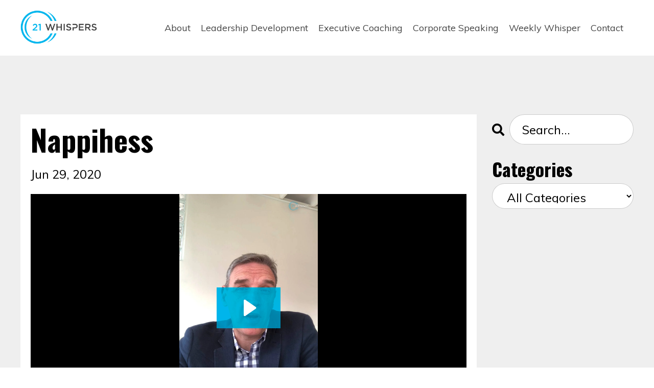

--- FILE ---
content_type: text/html; charset=utf-8
request_url: https://www.21whispers.com/blog/nappihess
body_size: 17469
content:
<!doctype html>
<html lang="en">
  <head>
    
              <meta name="csrf-param" content="authenticity_token">
              <meta name="csrf-token" content="39LIC6sKOEazPmp0ZvUe1Z4iL3oKRS45g/vMwlKovlz97y82bvzl+i8KpqChkmOZN8AnQcRcDrOEWtrwGRNYag==">
            
    <title>
      
        Nappihess
      
    </title>
    <meta charset="utf-8" />
    <meta http-equiv="x-ua-compatible" content="ie=edge, chrome=1">
    <meta name="viewport" content="width=device-width, initial-scale=1, shrink-to-fit=no">
    
      <meta name="description" content="Have you got happiness the wrong way around? Happiness is an inside job. Read the blog to find out how to improve your happiness." />
    
    <meta property="og:type" content="website">
<meta property="og:url" content="https://www.21whispers.com/blog/nappihess">
<meta name="twitter:card" content="summary_large_image">

<meta property="og:title" content="Nappihess">
<meta name="twitter:title" content="Nappihess">


<meta property="og:description" content="Have you got happiness the wrong way around? Happiness is an inside job. Read the blog to find out how to improve your happiness.">
<meta name="twitter:description" content="Have you got happiness the wrong way around? Happiness is an inside job. Read the blog to find out how to improve your happiness.">



    
      <link href="https://kajabi-storefronts-production.kajabi-cdn.com/kajabi-storefronts-production/sites/101955/images/JAbpwvVRSelyyxxojxVH_Favicon.png?v=2" rel="shortcut icon" />
    
    <link rel="canonical" href="https://www.21whispers.com/blog/nappihess" />

    <!-- Google Fonts ====================================================== -->
    <link rel="preconnect" href="https://fonts.gstatic.com" crossorigin>
    <link rel="stylesheet" media="print" onload="this.onload=null;this.removeAttribute(&#39;media&#39;);" type="text/css" href="//fonts.googleapis.com/css?family=Muli:400,700,400italic,700italic|Oswald:400,700,400italic,700italic&amp;display=swap" />

    <!-- Kajabi CSS ======================================================== -->
    <link rel="stylesheet" media="print" onload="this.onload=null;this.removeAttribute(&#39;media&#39;);" type="text/css" href="https://kajabi-app-assets.kajabi-cdn.com/assets/core-0d125629e028a5a14579c81397830a1acd5cf5a9f3ec2d0de19efb9b0795fb03.css" />

    

    <!-- Font Awesome Icons -->
    <link rel="stylesheet" media="print" onload="this.onload=null;this.removeAttribute(&#39;media&#39;);" type="text/css" crossorigin="anonymous" href="https://use.fontawesome.com/releases/v5.15.2/css/all.css" />

    <link rel="stylesheet" media="screen" href="https://kajabi-storefronts-production.kajabi-cdn.com/kajabi-storefronts-production/themes/2159302804/assets/styles.css?1756766773368336" />

    <!-- Customer CSS ====================================================== -->
    <!-- If you're using custom css that affects the first render of the page, replace async_style_link below with styesheet_tag -->
    <link rel="stylesheet" media="print" onload="this.onload=null;this.removeAttribute(&#39;media&#39;);" type="text/css" href="https://kajabi-storefronts-production.kajabi-cdn.com/kajabi-storefronts-production/themes/2159302804/assets/overrides.css?1756766773368336" />
    <style>
  /* Custom CSS Added Via Theme Settings */
  /* This removes the shadow from the form button and creates a bit more spacing inside the button */

.btn {
padding: 12px 40px;
-webkit-box-shadow: 0 0px 0px #f9f9f9;
box-shadow: 0px 0px 0px #f9f9f9;
}


/* This increases the font size of the medium sized button */

.btn--medium {
font-size: 24px;
}


/* This increases the font size of the link lists */

.link-list__link {
font-size: 18px;
}


/* This makes the form fields rounded and increased the padding so that the text doesn't get cut off by the rounded corners */

.form-control {
border-radius: 30px;
padding-left: 24px;
padding-right: 24px;
}


/* This reduces the h1 font size of the blog post title on the blog feed page on desktop  */

@media (min-width: 768px) {
h1.blog-post-body__title {
font-size: 58px !important;
}
}


/* This moves the podcast intro section up higher so that it is behind the transparent header. Delete this code if not using a transparent header for the website theme */

.podcast-intro { 
margin-top: -80px !important;
padding-top: 80px !important;
}


/* This moves the coaching product hero section up higher so that it is behind the transparent header. Delete this code if not using a transparent header for the website theme */

.coaching-programs__container { 
margin-top: -94px !important;
}

.coaching-programs__header  {
padding-top: 94px !important;
}


/* This creates a new class for bulleted lists with black arrows */

.bullet-arrow {
list-style-type: none;
}

.bullet-arrow li {
list-style-type: none;
position: relative;
padding-left: 6px;
}

.bullet-arrow li:before {
content: '\2771 \2771';
color: #000000;
font-size: 16px;
position: absolute;
top: 6px;
left: -20px;
}


/* This creates a new class for bulleted lists with pink arrows */

.bullet-arrow-pink {
list-style-type: none;
}

.bullet-arrow-pink li {
list-style-type: none;
position: relative;
padding-left: 6px;
}

.bullet-arrow-pink li:before {
content: '\2771 \2771';
color: #FF65BE;
font-size: 16px;
position: absolute;
top: 6px;
left: -20px;
}


/* This creates a new class for bulleted lists with yellow arrows */

.bullet-arrow-yellow {
list-style-type: none;
}

.bullet-arrow-yellow li {
list-style-type: none;
position: relative;
padding-left: 6px;
}

.bullet-arrow-yellow li:before {
content: '\2771 \2771';
color: #FEED00;
font-size: 16px;
position: absolute;
top: 6px;
left: -20px;
}


/* This creates a new class for bulleted lists with green arrows */

.bullet-arrow-green {
list-style-type: none;
}

.bullet-arrow-green li {
list-style-type: none;
position: relative;
padding-left: 6px;
}

.bullet-arrow-green li:before {
content: '\2771 \2771';
color: #05b7b9;
font-size: 16px;
position: absolute;
top: 6px;
left: -20px;
}


/* This creates a new class for bulleted lists with blue arrows */

.bullet-arrow-blue {
list-style-type: none;
}

.bullet-arrow-blue li {
list-style-type: none;
position: relative;
padding-left: 6px;
}

.bullet-arrow-blue li:before {
content: '\2771 \2771';
color: #5fd3fa;
font-size: 16px;
position: absolute;
top: 6px;
left: -20px;
}
</style>


    <!-- Kajabi Editor Only CSS ============================================ -->
    

    <!-- Header hook ======================================================= -->
    <link rel="alternate" type="application/rss+xml" title="Weekly Whispers for Growth-Focused Leaders" href="https://www.21whispers.com/blog.rss" /><script type="text/javascript">
  var Kajabi = Kajabi || {};
</script>
<script type="text/javascript">
  Kajabi.currentSiteUser = {
    "id" : "-1",
    "type" : "Guest",
    "contactId" : "",
  };
</script>
<script type="text/javascript">
  Kajabi.theme = {
    activeThemeName: "2025 Website",
    previewThemeId: null,
    editor: false
  };
</script>
<meta name="turbo-prefetch" content="false">
<script async src="https://www.googletagmanager.com/gtag/js?id=G-DM84L8H3QJ"></script>
<script>
  window.dataLayer = window.dataLayer || [];
  function gtag(){dataLayer.push(arguments);}
  gtag('js', new Date());
  gtag('config', 'G-DM84L8H3QJ');
</script>
<style type="text/css">
  #editor-overlay {
    display: none;
    border-color: #2E91FC;
    position: absolute;
    background-color: rgba(46,145,252,0.05);
    border-style: dashed;
    border-width: 3px;
    border-radius: 3px;
    pointer-events: none;
    cursor: pointer;
    z-index: 10000000000;
  }
  .editor-overlay-button {
    color: white;
    background: #2E91FC;
    border-radius: 2px;
    font-size: 13px;
    margin-inline-start: -24px;
    margin-block-start: -12px;
    padding-block: 3px;
    padding-inline: 10px;
    text-transform:uppercase;
    font-weight:bold;
    letter-spacing:1.5px;

    left: 50%;
    top: 50%;
    position: absolute;
  }
</style>
<script src="https://kajabi-app-assets.kajabi-cdn.com/vite/assets/track_analytics-999259ad.js" crossorigin="anonymous" type="module"></script><link rel="modulepreload" href="https://kajabi-app-assets.kajabi-cdn.com/vite/assets/stimulus-576c66eb.js" as="script" crossorigin="anonymous">
<link rel="modulepreload" href="https://kajabi-app-assets.kajabi-cdn.com/vite/assets/track_product_analytics-9c66ca0a.js" as="script" crossorigin="anonymous">
<link rel="modulepreload" href="https://kajabi-app-assets.kajabi-cdn.com/vite/assets/stimulus-e54d982b.js" as="script" crossorigin="anonymous">
<link rel="modulepreload" href="https://kajabi-app-assets.kajabi-cdn.com/vite/assets/trackProductAnalytics-3d5f89d8.js" as="script" crossorigin="anonymous">      <script type="text/javascript">
        if (typeof (window.rudderanalytics) === "undefined") {
          !function(){"use strict";window.RudderSnippetVersion="3.0.3";var sdkBaseUrl="https://cdn.rudderlabs.com/v3"
          ;var sdkName="rsa.min.js";var asyncScript=true;window.rudderAnalyticsBuildType="legacy",window.rudderanalytics=[]
          ;var e=["setDefaultInstanceKey","load","ready","page","track","identify","alias","group","reset","setAnonymousId","startSession","endSession","consent"]
          ;for(var n=0;n<e.length;n++){var t=e[n];window.rudderanalytics[t]=function(e){return function(){
          window.rudderanalytics.push([e].concat(Array.prototype.slice.call(arguments)))}}(t)}try{
          new Function('return import("")'),window.rudderAnalyticsBuildType="modern"}catch(a){}
          if(window.rudderAnalyticsMount=function(){
          "undefined"==typeof globalThis&&(Object.defineProperty(Object.prototype,"__globalThis_magic__",{get:function get(){
          return this},configurable:true}),__globalThis_magic__.globalThis=__globalThis_magic__,
          delete Object.prototype.__globalThis_magic__);var e=document.createElement("script")
          ;e.src="".concat(sdkBaseUrl,"/").concat(window.rudderAnalyticsBuildType,"/").concat(sdkName),e.async=asyncScript,
          document.head?document.head.appendChild(e):document.body.appendChild(e)
          },"undefined"==typeof Promise||"undefined"==typeof globalThis){var d=document.createElement("script")
          ;d.src="https://polyfill-fastly.io/v3/polyfill.min.js?version=3.111.0&features=Symbol%2CPromise&callback=rudderAnalyticsMount",
          d.async=asyncScript,document.head?document.head.appendChild(d):document.body.appendChild(d)}else{
          window.rudderAnalyticsMount()}window.rudderanalytics.load("2apYBMHHHWpiGqicceKmzPebApa","https://kajabiaarnyhwq.dataplane.rudderstack.com",{})}();
        }
      </script>
      <script type="text/javascript">
        if (typeof (window.rudderanalytics) !== "undefined") {
          rudderanalytics.page({"account_id":"91651","site_id":"101955"});
        }
      </script>
      <script type="text/javascript">
        if (typeof (window.rudderanalytics) !== "undefined") {
          (function () {
            function AnalyticsClickHandler (event) {
              const targetEl = event.target.closest('a') || event.target.closest('button');
              if (targetEl) {
                rudderanalytics.track('Site Link Clicked', Object.assign(
                  {"account_id":"91651","site_id":"101955"},
                  {
                    link_text: targetEl.textContent.trim(),
                    link_href: targetEl.href,
                    tag_name: targetEl.tagName,
                  }
                ));
              }
            };
            document.addEventListener('click', AnalyticsClickHandler);
          })();
        }
      </script>
<meta name='site_locale' content='en'><style type="text/css">
  body main {
    direction: ltr;
  }
  .slick-list {
    direction: ltr;
  }
</style>
<style type="text/css">
  /* Font Awesome 4 */
  .fa.fa-twitter{
    font-family:sans-serif;
  }
  .fa.fa-twitter::before{
    content:"𝕏";
    font-size:1.2em;
  }

  /* Font Awesome 5 */
  .fab.fa-twitter{
    font-family:sans-serif;
  }
  .fab.fa-twitter::before{
    content:"𝕏";
    font-size:1.2em;
  }
</style>
<link rel="stylesheet" href="https://cdn.jsdelivr.net/npm/@kajabi-ui/styles@0.2.0/dist/kajabi_products/kajabi_products.css" />
<script type="module" src="https://cdn.jsdelivr.net/npm/@pine-ds/core@3.9.0/dist/pine-core/pine-core.esm.js"></script>
<script nomodule src="https://cdn.jsdelivr.net/npm/@pine-ds/core@3.9.0/dist/pine-core/index.esm.js"></script>


  </head>

  <style>
  

  
    
  
</style>

  <body id="encore-theme" class="background-unrecognized">
    


    <div id="section-header" data-section-id="header">

<style>
  /* Default Header Styles */
  .header {
    
      background-color: rgba(0, 0, 0, 0);
    
    font-size: 18px;
  }
  .header a,
  .header a.link-list__link,
  .header a.link-list__link:hover,
  .header a.social-icons__icon,
  .header .user__login a,
  .header .dropdown__item a,
  .header .dropdown__trigger:hover {
    color: #444444;
  }
  .header .dropdown__trigger {
    color: #444444 !important;
  }
  /* Mobile Header Styles */
  @media (max-width: 767px) {
    .header {
      
        background-color: rgba(0, 0, 0, 0);
      
      font-size: 18px;
    }
    
      .header a,
      .header a.link-list__link,
      .header a.social-icons__icon,
      .header .dropdown__item a,
      .header .user__login a,
      .header a.link-list__link:hover,
      .header .dropdown__trigger:hover {
        color: #000000;
      }
      .header .dropdown__trigger {
        color: #000000 !important;
      }
    
    .header .hamburger__slices .hamburger__slice {
      
        background-color: #000000;
      
    }
    
      .header a.link-list__link, .dropdown__item a, .header__content--mobile {
        text-align: left;
      }
    
    .header--overlay .header__content--mobile  {
      padding-bottom: 20px;
    }
  }
  /* Sticky Styles */
  
</style>

<div class="hidden">
  
    
  
    
  
  
  
  
</div>

<header class="header header--static    background-dark header--close-on-scroll" kjb-settings-id="sections_header_settings_background_color">
  <div class="hello-bars">
    
      
    
      
    
  </div>
  
    <div class="header__wrap">
      <div class="header__content header__content--desktop background-dark">
        <div class="container header__container media justify-content-left">
          
            
                <style>
@media (min-width: 768px) {
  #block-1555988494486 {
    text-align: right;
  }
} 
</style>

<div 
  id="block-1555988494486" 
  class="header__block header__block--logo header__block--show header__switch-content " 
  kjb-settings-id="sections_header_blocks_1555988494486_settings_stretch"
  
>
  

<style>
  #block-1555988494486 {
    line-height: 1;
  }
  #block-1555988494486 .logo__image {
    display: block;
    width: 150px;
  }
  #block-1555988494486 .logo__text {
    color: ;
  }
</style>

<a class="logo" href="/">
  
    
      <img loading="auto" class="logo__image" alt="Header Logo" kjb-settings-id="sections_header_blocks_1555988494486_settings_logo" src="https://kajabi-storefronts-production.kajabi-cdn.com/kajabi-storefronts-production/file-uploads/themes/2159302804/settings_images/34b7f-0c53-03a-cbe-044f84031cd_c0eaec84-7edb-4e6f-b580-741549155fb5.png" />
    
  
</a>

</div>

              
          
            
                <style>
@media (min-width: 768px) {
  #block-1555988491313 {
    text-align: right;
  }
} 
</style>

<div 
  id="block-1555988491313" 
  class="header__block header__switch-content header__block--menu stretch" 
  kjb-settings-id="sections_header_blocks_1555988491313_settings_stretch"
  
>
  <div class="link-list justify-content-right" kjb-settings-id="sections_header_blocks_1555988491313_settings_menu">
  
    <a class="link-list__link" href="http://21whispers.com/site/about" >About</a>
  
    <a class="link-list__link" href="https://www.21whispers.com/leadership-masterclasses" >Leadership Development</a>
  
    <a class="link-list__link" href="https://www.21whispers.com/executive-coaching" >Executive Coaching</a>
  
    <a class="link-list__link" href="https://www.21whispers.com/keynote-speaker" >Corporate Speaking</a>
  
    <a class="link-list__link" href="https://www.21whispers.com/blog" >Weekly Whisper</a>
  
    <a class="link-list__link" href="https://www.21whispers.com/site/contact" >Contact</a>
  
</div>

</div>

              
          
          
            <div class="hamburger hidden--desktop" kjb-settings-id="sections_header_settings_hamburger_color">
              <div class="hamburger__slices">
                <div class="hamburger__slice hamburger--slice-1"></div>
                <div class="hamburger__slice hamburger--slice-2"></div>
                <div class="hamburger__slice hamburger--slice-3"></div>
                <div class="hamburger__slice hamburger--slice-4"></div>
              </div>
            </div>
          
          
        </div>
      </div>
      <div class="header__content header__content--mobile">
        <div class="header__switch-content header__spacer"></div>
      </div>
    </div>
  
</header>

</div>
    <main>
      <div data-dynamic-sections=blog_post><div id="section-1599688991346" data-section-id="1599688991346"><style>
  
  .blog-post-body {
    background-color: #efefef;
  }
  .blog-post-body .sizer {
    padding-top: 40px;
    padding-bottom: 40px;
  }
  .blog-post-body .container {
    max-width: calc(1260px + 10px + 10px);
    padding-right: 10px;
    padding-left: 10px;
  }
  .blog-post-body__panel {
    background-color: #ffffff;
    border-color: ;
    border-radius: 0px;
    border-style: none;
    border-width: 25px ;
  }
  .blog-post-body__title {
    color:  !important;
  }
  .blog-post-body__date {
    color: ;
  }
  .tag {
    color: ;
    background-color: ;
  }
  .tag:hover {
    color: ;
    background-color: ;
  }
  .blog-post-body__content {
    color: ;
  }
  @media (min-width: 768px) {
    
    .blog-post-body .sizer {
      padding-top: 100px;
      padding-bottom: 100px;
    }
    .blog-post-body .container {
      max-width: calc(1260px + 40px + 40px);
      padding-right: 40px;
      padding-left: 40px;
    }
  }
</style>

<section class="blog-post-body background-light" kjb-settings-id="sections_1599688991346_settings_background_color">
  <div class="sizer">
    
    <div class="container">
      <div class="row">
        
          <div class="col-lg-9">
        
          
            <div class="blog-post-body__panel box-shadow-none background-light">
          
            
            <div class="blog-post-body__info">
              <h1 class="blog-post-body__title">Nappihess</h1>
              
                <span class="blog-post-body__tags" kjb-settings-id="sections_1599688991346_settings_show_tags">
                  
                </span>
              
              
                <span class="blog-post-body__date" kjb-settings-id="sections_1599688991346_settings_show_date">Jun 29, 2020</span>
              
              
            </div>
            
              <div class="blog-post-body__media">
  
  
  <div class="video">
    <div class="video__wrapper">
      
<script>
  window._wq = window._wq || [];
  _wq.push({"2zg6zxgkk1": JSON.parse('{\"playerColor\":\"#00b5ec\",\"stillUrl\":null,\"resumable\":true,\"autoPlay\":false}')});
</script>

<script charset="ISO-8859-1" src="//fast.wistia.com/assets/external/E-v1.js" async></script>


<div class="kjb-video-responsive">
  <div id="wistia_2zg6zxgkk1"
    class="wistia_embed wistia_async_2zg6zxgkk1 "
    data-track-progress=""
    data-tracked-percent="">&nbsp;</div>
</div>

    </div>
  </div>


</div>

            
            <div class="blog-post-body__content">
              <p>Have you got happiness the wrong way around? Listen to the video to find out more.</p>
            </div>
            
            
            

          
            </div>
          
        </div>
        <style>
   .sidebar__panel {
     background-color: #ffffff;
     border-color: ;
     border-radius: 4px;
     border-style: none;
     border-width: 25px ;
   }
</style>

<div class="col-lg-3    ">
  <div class="sidebar" kjb-settings-id="sections_1599688991346_settings_show_sidebar">
    
      
        <div class="sidebar__block">
          
              <style>
  .sidebar-search__icon i {
    color: ;
  }
  .sidebar-search--1600295460576 ::-webkit-input-placeholder {
    color: ;
  }
  .sidebar-search--1600295460576 ::-moz-placeholder {
    color: ;
  }
  .sidebar-search--1600295460576 :-ms-input-placeholder {
    color: ;
  }
  .sidebar-search--1600295460576 :-moz-placeholder {
    color: ;
  }
  .sidebar-search--1600295460576 .sidebar-search__input {
    color: ;
  }
</style>

<div class="sidebar-search sidebar-search--1600295460576" kjb-settings-id="sections_1599688991346_blocks_1600295460576_settings_search_text">
  <form class="sidebar-search__form" action="/blog/search" method="get" role="search">
    <span class="sidebar-search__icon"><i class="fa fa-search"></i></span>
    <input class="form-control sidebar-search__input" type="search" name="q" placeholder="Search...">
  </form>
</div>

            
        </div>
      
        <div class="sidebar__block">
          
              <style>
  .sidebar-categories--1743477442147 {
    text-align: left;
  }
  .sidebar-categories--1743477442147 .sidebar-categories__title {
    color: ;
  }
  .sidebar-categories--1743477442147 .sidebar-categories__select {
    color:  !important;
  }
  .sidebar-categories--1743477442147 .sidebar-categories__link {
    color: ;
  }
  .sidebar-categories--1743477442147 .sidebar-categories__tag {
    color: ;
  }
</style>

<div class="sidebar-categories sidebar-categories--1743477442147">
  <p
    class="h5 sidebar-categories__title"
    kjb-settings-id="sections_1599688991346_blocks_1743477442147_settings_heading"
    
  >
    Categories
  </p>
  
    <div class="select-box-field form-group">
      <select id="category-select" class="form-control sidebar-categories__select">
        <option value="https://www.21whispers.com/blog">All Categories</option>
        
          
            <option value="https://www.21whispers.com/blog?tag=10+seconds+of+gratitude">10 seconds of gratitude</option>
          
        
          
            <option value="https://www.21whispers.com/blog?tag=100th+whisper">100th whisper</option>
          
        
          
            <option value="https://www.21whispers.com/blog?tag=21+whispers+7th+birthday">21 whispers 7th birthday</option>
          
        
          
            <option value="https://www.21whispers.com/blog?tag=21+whispers%27+7th+birthday">21 whispers' 7th birthday</option>
          
        
          
            <option value="https://www.21whispers.com/blog?tag=3+choices+in+moving+on+from+events+in+our+lives">3 choices in moving on from events in our lives</option>
          
        
          
            <option value="https://www.21whispers.com/blog?tag=3+simple+questions+to+know+if+your+ready+for+change">3 simple questions to know if your ready for change</option>
          
        
          
            <option value="https://www.21whispers.com/blog?tag=30k+%2B+downloads+of+the+freedom+fridays+podcast">30k + downloads of the freedom fridays podcast</option>
          
        
          
            <option value="https://www.21whispers.com/blog?tag=7+things+pete+has+learnt+and+re-learnt">7 things pete has learnt and re-learnt</option>
          
        
          
            <option value="https://www.21whispers.com/blog?tag=accept+yourself+just+as+you+are">accept yourself just as you are</option>
          
        
          
            <option value="https://www.21whispers.com/blog?tag=acceptance">acceptance</option>
          
        
          
            <option value="https://www.21whispers.com/blog?tag=accomplishing+happiness">accomplishing happiness</option>
          
        
          
            <option value="https://www.21whispers.com/blog?tag=achievement">achievement</option>
          
        
          
            <option value="https://www.21whispers.com/blog?tag=acknowlegement+matters">acknowlegement matters</option>
          
        
          
            <option value="https://www.21whispers.com/blog?tag=active+v.+passive+recovery">active v. passive recovery</option>
          
        
          
            <option value="https://www.21whispers.com/blog?tag=allowing+more+into+your+life">allowing more into your life</option>
          
        
          
            <option value="https://www.21whispers.com/blog?tag=ambition">ambition</option>
          
        
          
            <option value="https://www.21whispers.com/blog?tag=anniversary">anniversary</option>
          
        
          
            <option value="https://www.21whispers.com/blog?tag=are+you+moving+or+making+progress%3F">are you moving or making progress?</option>
          
        
          
            <option value="https://www.21whispers.com/blog?tag=are+you+stuck%3F">are you stuck?</option>
          
        
          
            <option value="https://www.21whispers.com/blog?tag=average+people+vs.+extraordinary+people">average people vs. extraordinary people</option>
          
        
          
            <option value="https://www.21whispers.com/blog?tag=balance">balance</option>
          
        
          
            <option value="https://www.21whispers.com/blog?tag=balanced+journey">balanced journey</option>
          
        
          
            <option value="https://www.21whispers.com/blog?tag=balanced+leadership">balanced leadership</option>
          
        
          
            <option value="https://www.21whispers.com/blog?tag=balancing+dreaming+and+awakening">balancing dreaming and awakening</option>
          
        
          
            <option value="https://www.21whispers.com/blog?tag=be+child-like">be child-like</option>
          
        
          
            <option value="https://www.21whispers.com/blog?tag=be+yourself+everyone+else+is+taken">be yourself everyone else is taken</option>
          
        
          
            <option value="https://www.21whispers.com/blog?tag=become+who+you+might+have+been">become who you might have been</option>
          
        
          
            <option value="https://www.21whispers.com/blog?tag=behaviour+change">behaviour change</option>
          
        
          
            <option value="https://www.21whispers.com/blog?tag=better+self">better self</option>
          
        
          
            <option value="https://www.21whispers.com/blog?tag=birthday">birthday</option>
          
        
          
            <option value="https://www.21whispers.com/blog?tag=brain+health">brain health</option>
          
        
          
            <option value="https://www.21whispers.com/blog?tag=breaking+habits">breaking habits</option>
          
        
          
            <option value="https://www.21whispers.com/blog?tag=breaking+through+limiting+beliefs">breaking through limiting beliefs</option>
          
        
          
            <option value="https://www.21whispers.com/blog?tag=breakthrough">breakthrough</option>
          
        
          
            <option value="https://www.21whispers.com/blog?tag=brene+brown">brene brown</option>
          
        
          
            <option value="https://www.21whispers.com/blog?tag=building+a+new+habit+-+small+is+good">building a new habit - small is good</option>
          
        
          
            <option value="https://www.21whispers.com/blog?tag=building+habits">building habits</option>
          
        
          
            <option value="https://www.21whispers.com/blog?tag=burnout+prevention">burnout prevention</option>
          
        
          
            <option value="https://www.21whispers.com/blog?tag=busier+than+busy">busier than busy</option>
          
        
          
            <option value="https://www.21whispers.com/blog?tag=busy">busy</option>
          
        
          
            <option value="https://www.21whispers.com/blog?tag=can+you+hear+the+whispers%3F">can you hear the whispers?</option>
          
        
          
            <option value="https://www.21whispers.com/blog?tag=can+your+future+be+better+than+your+past%3F">can your future be better than your past?</option>
          
        
          
            <option value="https://www.21whispers.com/blog?tag=change">change</option>
          
        
          
            <option value="https://www.21whispers.com/blog?tag=changing+your+relationship+with+%27no%27">changing your relationship with 'no'</option>
          
        
          
            <option value="https://www.21whispers.com/blog?tag=chase+meaning+not+happiness">chase meaning not happiness</option>
          
        
          
            <option value="https://www.21whispers.com/blog?tag=choices">choices</option>
          
        
          
            <option value="https://www.21whispers.com/blog?tag=clarity">clarity</option>
          
        
          
            <option value="https://www.21whispers.com/blog?tag=clear+the+mind">clear the mind</option>
          
        
          
            <option value="https://www.21whispers.com/blog?tag=coaching">coaching</option>
          
        
          
            <option value="https://www.21whispers.com/blog?tag=communication">communication</option>
          
        
          
            <option value="https://www.21whispers.com/blog?tag=comparing+ourselves+to+ourselves">comparing ourselves to ourselves</option>
          
        
          
            <option value="https://www.21whispers.com/blog?tag=comparison">comparison</option>
          
        
          
            <option value="https://www.21whispers.com/blog?tag=compassion">compassion</option>
          
        
          
            <option value="https://www.21whispers.com/blog?tag=compounding+effect">compounding effect</option>
          
        
          
            <option value="https://www.21whispers.com/blog?tag=confidence">confidence</option>
          
        
          
            <option value="https://www.21whispers.com/blog?tag=confidence+boost">confidence boost</option>
          
        
          
            <option value="https://www.21whispers.com/blog?tag=confucius">confucius</option>
          
        
          
            <option value="https://www.21whispers.com/blog?tag=connection">connection</option>
          
        
          
            <option value="https://www.21whispers.com/blog?tag=conquering+ourselves">conquering ourselves</option>
          
        
          
            <option value="https://www.21whispers.com/blog?tag=conscious+living">conscious living</option>
          
        
          
            <option value="https://www.21whispers.com/blog?tag=consequence">consequence</option>
          
        
          
            <option value="https://www.21whispers.com/blog?tag=continuous+improvement">continuous improvement</option>
          
        
          
            <option value="https://www.21whispers.com/blog?tag=coping+with+loss">coping with loss</option>
          
        
          
            <option value="https://www.21whispers.com/blog?tag=courage">courage</option>
          
        
          
            <option value="https://www.21whispers.com/blog?tag=create+space">create space</option>
          
        
          
            <option value="https://www.21whispers.com/blog?tag=creating+yourself">creating yourself</option>
          
        
          
            <option value="https://www.21whispers.com/blog?tag=creative+solutions">creative solutions</option>
          
        
          
            <option value="https://www.21whispers.com/blog?tag=culture+change">culture change</option>
          
        
          
            <option value="https://www.21whispers.com/blog?tag=customer+relations">customer relations</option>
          
        
          
            <option value="https://www.21whispers.com/blog?tag=customer+service">customer service</option>
          
        
          
            <option value="https://www.21whispers.com/blog?tag=customer-centric">customer-centric</option>
          
        
          
            <option value="https://www.21whispers.com/blog?tag=dacing+with+life">dacing with life</option>
          
        
          
            <option value="https://www.21whispers.com/blog?tag=daily+conflicting+emotions">daily conflicting emotions</option>
          
        
          
            <option value="https://www.21whispers.com/blog?tag=dance+with+life">dance with life</option>
          
        
          
            <option value="https://www.21whispers.com/blog?tag=dare">dare</option>
          
        
          
            <option value="https://www.21whispers.com/blog?tag=daydream">daydream</option>
          
        
          
            <option value="https://www.21whispers.com/blog?tag=dear+shame+and+doubt">dear shame and doubt</option>
          
        
          
            <option value="https://www.21whispers.com/blog?tag=define+or+refine+yourself%3F">define or refine yourself?</option>
          
        
          
            <option value="https://www.21whispers.com/blog?tag=delayed+gratification">delayed gratification</option>
          
        
          
            <option value="https://www.21whispers.com/blog?tag=development+of+soft+skills">development of soft skills</option>
          
        
          
            <option value="https://www.21whispers.com/blog?tag=difficult+conversations">difficult conversations</option>
          
        
          
            <option value="https://www.21whispers.com/blog?tag=digital+dependence">digital dependence</option>
          
        
          
            <option value="https://www.21whispers.com/blog?tag=digital+well-being">digital well-being</option>
          
        
          
            <option value="https://www.21whispers.com/blog?tag=digital+wellbeing">digital wellbeing</option>
          
        
          
            <option value="https://www.21whispers.com/blog?tag=diluting+doubt">diluting doubt</option>
          
        
          
            <option value="https://www.21whispers.com/blog?tag=discomfort">discomfort</option>
          
        
          
            <option value="https://www.21whispers.com/blog?tag=discovering+your+why">discovering your why</option>
          
        
          
            <option value="https://www.21whispers.com/blog?tag=do+something+extraordinary">do something extraordinary</option>
          
        
          
            <option value="https://www.21whispers.com/blog?tag=doing+a+bradbury">doing a bradbury</option>
          
        
          
            <option value="https://www.21whispers.com/blog?tag=doing+nothing+is+better+than+being+busy+doing+nothing">doing nothing is better than being busy doing nothing</option>
          
        
          
            <option value="https://www.21whispers.com/blog?tag=don%27t+put+it+off+to+tomorrow">don't put it off to tomorrow</option>
          
        
          
            <option value="https://www.21whispers.com/blog?tag=dr+becky+kennedy">dr becky kennedy</option>
          
        
          
            <option value="https://www.21whispers.com/blog?tag=dream+big">dream big</option>
          
        
          
            <option value="https://www.21whispers.com/blog?tag=eddie+jaku">eddie jaku</option>
          
        
          
            <option value="https://www.21whispers.com/blog?tag=effective+communication">effective communication</option>
          
        
          
            <option value="https://www.21whispers.com/blog?tag=efficiency">efficiency</option>
          
        
          
            <option value="https://www.21whispers.com/blog?tag=elimination+of+non-essentials">elimination of non-essentials</option>
          
        
          
            <option value="https://www.21whispers.com/blog?tag=elite+competition">elite competition</option>
          
        
          
            <option value="https://www.21whispers.com/blog?tag=embracing+imperfection">embracing imperfection</option>
          
        
          
            <option value="https://www.21whispers.com/blog?tag=emma+carey+-+the+girl+who+fell+from+the+sky">emma carey - the girl who fell from the sky</option>
          
        
          
            <option value="https://www.21whispers.com/blog?tag=emotional+intelligence">emotional intelligence</option>
          
        
          
            <option value="https://www.21whispers.com/blog?tag=emotional+well+being">emotional well being</option>
          
        
          
            <option value="https://www.21whispers.com/blog?tag=emotions">emotions</option>
          
        
          
            <option value="https://www.21whispers.com/blog?tag=empathy">empathy</option>
          
        
          
            <option value="https://www.21whispers.com/blog?tag=endorphins">endorphins</option>
          
        
          
            <option value="https://www.21whispers.com/blog?tag=endurance">endurance</option>
          
        
          
            <option value="https://www.21whispers.com/blog?tag=energy+management">energy management</option>
          
        
          
            <option value="https://www.21whispers.com/blog?tag=environment">environment</option>
          
        
          
            <option value="https://www.21whispers.com/blog?tag=essentialism">essentialism</option>
          
        
          
            <option value="https://www.21whispers.com/blog?tag=every+day+is+a+school+day">every day is a school day</option>
          
        
          
            <option value="https://www.21whispers.com/blog?tag=evolve+or+repeat">evolve or repeat</option>
          
        
          
            <option value="https://www.21whispers.com/blog?tag=executive+coaching">executive coaching</option>
          
        
          
            <option value="https://www.21whispers.com/blog?tag=falling+into+a+new+place">falling into a new place</option>
          
        
          
            <option value="https://www.21whispers.com/blog?tag=father%27s+day+2022">father's day 2022</option>
          
        
          
            <option value="https://www.21whispers.com/blog?tag=fear">fear</option>
          
        
          
            <option value="https://www.21whispers.com/blog?tag=fear+and+truth">fear and truth</option>
          
        
          
            <option value="https://www.21whispers.com/blog?tag=fear+anxiety+stress+truama">fear anxiety stress truama</option>
          
        
          
            <option value="https://www.21whispers.com/blog?tag=feedback">feedback</option>
          
        
          
            <option value="https://www.21whispers.com/blog?tag=feeling+meh">feeling meh</option>
          
        
          
            <option value="https://www.21whispers.com/blog?tag=feelings+shared">feelings shared</option>
          
        
          
            <option value="https://www.21whispers.com/blog?tag=fill+your+own+cup">fill your own cup</option>
          
        
          
            <option value="https://www.21whispers.com/blog?tag=find+a+plan+when+your+dream+dies">find a plan when your dream dies</option>
          
        
          
            <option value="https://www.21whispers.com/blog?tag=flow">flow</option>
          
        
          
            <option value="https://www.21whispers.com/blog?tag=focus">focus</option>
          
        
          
            <option value="https://www.21whispers.com/blog?tag=focus+and+progress">focus and progress</option>
          
        
          
            <option value="https://www.21whispers.com/blog?tag=forging+your+path">forging your path</option>
          
        
          
            <option value="https://www.21whispers.com/blog?tag=fred+rogers+acceptance+speech+with+gratitude">fred rogers acceptance speech with gratitude</option>
          
        
          
            <option value="https://www.21whispers.com/blog?tag=freedom+and+growth">freedom and growth</option>
          
        
          
            <option value="https://www.21whispers.com/blog?tag=freedom+fridays+%2350+with+shane+michael+hatton">freedom fridays #50 with shane michael hatton</option>
          
        
          
            <option value="https://www.21whispers.com/blog?tag=freedom+fridays+%2351+with+karen+simmons">freedom fridays #51 with karen simmons</option>
          
        
          
            <option value="https://www.21whispers.com/blog?tag=freedom+fridays+%2355+mid-season+recap">freedom fridays #55 mid-season recap</option>
          
        
          
            <option value="https://www.21whispers.com/blog?tag=freedom+fridays+%2356">freedom fridays #56</option>
          
        
          
            <option value="https://www.21whispers.com/blog?tag=freedom+fridays+%2357+with+kristin+taylor">freedom fridays #57 with kristin taylor</option>
          
        
          
            <option value="https://www.21whispers.com/blog?tag=freedom+fridays+%2358+with+steph+clarke">freedom fridays #58 with steph clarke</option>
          
        
          
            <option value="https://www.21whispers.com/blog?tag=freedom+fridays+%2360+high+performing+teams+with+pete+clark">freedom fridays #60 high performing teams with pete clark</option>
          
        
          
            <option value="https://www.21whispers.com/blog?tag=freedom+fridays+%2361+with+melissa+marsden">freedom fridays #61 with melissa marsden</option>
          
        
          
            <option value="https://www.21whispers.com/blog?tag=freedom+fridays+%2363+with+alex+moffat">freedom fridays #63 with alex moffat</option>
          
        
          
            <option value="https://www.21whispers.com/blog?tag=freedom+fridays+%2365+with+karan+ferrell-rhodes">freedom fridays #65 with karan ferrell-rhodes</option>
          
        
          
            <option value="https://www.21whispers.com/blog?tag=freedom+fridays+%2368+featuring+jim+steele">freedom fridays #68 featuring jim steele</option>
          
        
          
            <option value="https://www.21whispers.com/blog?tag=freedom+fridays+%2378+featuring+steve+ellis">freedom fridays #78 featuring steve ellis</option>
          
        
          
            <option value="https://www.21whispers.com/blog?tag=freedom+fridays+podcast+%2348">freedom fridays podcast #48</option>
          
        
          
            <option value="https://www.21whispers.com/blog?tag=freedom+fridays+podcast+%2349+with+dr+kristy+goodwin">freedom fridays podcast #49 with dr kristy goodwin</option>
          
        
          
            <option value="https://www.21whispers.com/blog?tag=freedom+fridays+podcast+%2350+with+shane+michael+hatton">freedom fridays podcast #50 with shane michael hatton</option>
          
        
          
            <option value="https://www.21whispers.com/blog?tag=freedom+fridays+podcast+%2352+with+gabrielle+dolan">freedom fridays podcast #52 with gabrielle dolan</option>
          
        
          
            <option value="https://www.21whispers.com/blog?tag=freedom+fridays+podcast+%2353+with+conor+o%27malley">freedom fridays podcast #53 with conor o'malley</option>
          
        
          
            <option value="https://www.21whispers.com/blog?tag=freedom+fridays+podcast+%2359+with+alison+cameron">freedom fridays podcast #59 with alison cameron</option>
          
        
          
            <option value="https://www.21whispers.com/blog?tag=freedom+fridays+podcast+%2369+featuring+jane+atherton">freedom fridays podcast #69 featuring jane atherton</option>
          
        
          
            <option value="https://www.21whispers.com/blog?tag=freedom+fridays+podcast+%2375+featuring+pete+lawson">freedom fridays podcast #75 featuring pete lawson</option>
          
        
          
            <option value="https://www.21whispers.com/blog?tag=freedom+fridays+podcast+%2376+pete+clark+solo">freedom fridays podcast #76 pete clark solo</option>
          
        
          
            <option value="https://www.21whispers.com/blog?tag=freedom+fridays+podcast+%2377+featuring+david+sollars">freedom fridays podcast #77 featuring david sollars</option>
          
        
          
            <option value="https://www.21whispers.com/blog?tag=freedom+fridays+podcast+79+featuring+nickie+scriven">freedom fridays podcast 79 featuring nickie scriven</option>
          
        
          
            <option value="https://www.21whispers.com/blog?tag=freedom+fridays+podcast+catch+up">freedom fridays podcast catch up</option>
          
        
          
            <option value="https://www.21whispers.com/blog?tag=freedom+fridays+podcast+episode+%2354+with+helena+clayton">freedom fridays podcast episode #54 with helena clayton</option>
          
        
          
            <option value="https://www.21whispers.com/blog?tag=freedom+fridays+podcast+episode+%2364">freedom fridays podcast episode #64</option>
          
        
          
            <option value="https://www.21whispers.com/blog?tag=freedom+fridays+podcast+episode+%2370+featuring+richard+oakes">freedom fridays podcast episode #70 featuring richard oakes</option>
          
        
          
            <option value="https://www.21whispers.com/blog?tag=freedom+fridays+podcast+episode+%2371+featuring+aly+king-smith">freedom fridays podcast episode #71 featuring aly king-smith</option>
          
        
          
            <option value="https://www.21whispers.com/blog?tag=freedom+fridays+podcast+episode+72+featuring+calvin+chilchik">freedom fridays podcast episode 72 featuring calvin chilchik</option>
          
        
          
            <option value="https://www.21whispers.com/blog?tag=freedom+fridays+podcast+episode+73+featuring+dr+kristy+goodwin">freedom fridays podcast episode 73 featuring dr kristy goodwin</option>
          
        
          
            <option value="https://www.21whispers.com/blog?tag=freedom+from+limitations+of+your+thoughts+-+feelings+-+and+expections">freedom from limitations of your thoughts - feelings - and expections</option>
          
        
          
            <option value="https://www.21whispers.com/blog?tag=fresh+start">fresh start</option>
          
        
          
            <option value="https://www.21whispers.com/blog?tag=friends">friends</option>
          
        
          
            <option value="https://www.21whispers.com/blog?tag=fully+committed+totally+unattached">fully committed totally unattached</option>
          
        
          
            <option value="https://www.21whispers.com/blog?tag=future+you">future you</option>
          
        
          
            <option value="https://www.21whispers.com/blog?tag=getting+through">getting through</option>
          
        
          
            <option value="https://www.21whispers.com/blog?tag=giving+of+yourself">giving of yourself</option>
          
        
          
            <option value="https://www.21whispers.com/blog?tag=goal+setting">goal setting</option>
          
        
          
            <option value="https://www.21whispers.com/blog?tag=goal-setting">goal-setting</option>
          
        
          
            <option value="https://www.21whispers.com/blog?tag=goals">goals</option>
          
        
          
            <option value="https://www.21whispers.com/blog?tag=golf">golf</option>
          
        
          
            <option value="https://www.21whispers.com/blog?tag=gratitude">gratitude</option>
          
        
          
            <option value="https://www.21whispers.com/blog?tag=greg+mckeown">greg mckeown</option>
          
        
          
            <option value="https://www.21whispers.com/blog?tag=grief+on+father%27s+day">grief on father's day</option>
          
        
          
            <option value="https://www.21whispers.com/blog?tag=growing+old">growing old</option>
          
        
          
            <option value="https://www.21whispers.com/blog?tag=growth">growth</option>
          
        
          
            <option value="https://www.21whispers.com/blog?tag=growth+mindset">growth mindset</option>
          
        
          
            <option value="https://www.21whispers.com/blog?tag=habits">habits</option>
          
        
          
            <option value="https://www.21whispers.com/blog?tag=happiness">happiness</option>
          
        
          
            <option value="https://www.21whispers.com/blog?tag=happy+lucky+idiot">happy lucky idiot</option>
          
        
          
            <option value="https://www.21whispers.com/blog?tag=hardship">hardship</option>
          
        
          
            <option value="https://www.21whispers.com/blog?tag=heal+country">heal country</option>
          
        
          
            <option value="https://www.21whispers.com/blog?tag=health+maintenance">health maintenance</option>
          
        
          
            <option value="https://www.21whispers.com/blog?tag=help+out">help out</option>
          
        
          
            <option value="https://www.21whispers.com/blog?tag=high+performance">high performance</option>
          
        
          
            <option value="https://www.21whispers.com/blog?tag=high+performance+mental+health">high performance mental health</option>
          
        
          
            <option value="https://www.21whispers.com/blog?tag=high+performance+teams">high performance teams</option>
          
        
          
            <option value="https://www.21whispers.com/blog?tag=hold+yourself+accountable">hold yourself accountable</option>
          
        
          
            <option value="https://www.21whispers.com/blog?tag=holistic+health">holistic health</option>
          
        
          
            <option value="https://www.21whispers.com/blog?tag=how+did+you+become+you%3F">how did you become you?</option>
          
        
          
            <option value="https://www.21whispers.com/blog?tag=how+do+you+see+yourself%3F">how do you see yourself?</option>
          
        
          
            <option value="https://www.21whispers.com/blog?tag=how+do+you+spend+your+time%3F">how do you spend your time?</option>
          
        
          
            <option value="https://www.21whispers.com/blog?tag=how+long+should+you+try%3F">how long should you try?</option>
          
        
          
            <option value="https://www.21whispers.com/blog?tag=human+potential">human potential</option>
          
        
          
            <option value="https://www.21whispers.com/blog?tag=hurt+people+hurt+people">hurt people hurt people</option>
          
        
          
            <option value="https://www.21whispers.com/blog?tag=identity">identity</option>
          
        
          
            <option value="https://www.21whispers.com/blog?tag=identity+change">identity change</option>
          
        
          
            <option value="https://www.21whispers.com/blog?tag=if+not+now...%3F">if not now...?</option>
          
        
          
            <option value="https://www.21whispers.com/blog?tag=impact">impact</option>
          
        
          
            <option value="https://www.21whispers.com/blog?tag=imperfection">imperfection</option>
          
        
          
            <option value="https://www.21whispers.com/blog?tag=impostor+syndrome+vs.+impostor+thoughts">impostor syndrome vs. impostor thoughts</option>
          
        
          
            <option value="https://www.21whispers.com/blog?tag=in-sights+vs.+insights">in-sights vs. insights</option>
          
        
          
            <option value="https://www.21whispers.com/blog?tag=inequality">inequality</option>
          
        
          
            <option value="https://www.21whispers.com/blog?tag=influence">influence</option>
          
        
          
            <option value="https://www.21whispers.com/blog?tag=inner+critic">inner critic</option>
          
        
          
            <option value="https://www.21whispers.com/blog?tag=inspiration">inspiration</option>
          
        
          
            <option value="https://www.21whispers.com/blog?tag=inspiration+for+change">inspiration for change</option>
          
        
          
            <option value="https://www.21whispers.com/blog?tag=intentaional+living">intentaional living</option>
          
        
          
            <option value="https://www.21whispers.com/blog?tag=intentional+living">intentional living</option>
          
        
          
            <option value="https://www.21whispers.com/blog?tag=intermittent+fasting">intermittent fasting</option>
          
        
          
            <option value="https://www.21whispers.com/blog?tag=interpretation">interpretation</option>
          
        
          
            <option value="https://www.21whispers.com/blog?tag=intrinsic+and+extrinsic+motivation">intrinsic and extrinsic motivation</option>
          
        
          
            <option value="https://www.21whispers.com/blog?tag=it%27s+ok+not+to+be+ok">it's ok not to be ok</option>
          
        
          
            <option value="https://www.21whispers.com/blog?tag=jbk+-+just+be+kind">jbk - just be kind</option>
          
        
          
            <option value="https://www.21whispers.com/blog?tag=jim+rohn">jim rohn</option>
          
        
          
            <option value="https://www.21whispers.com/blog?tag=journaling">journaling</option>
          
        
          
            <option value="https://www.21whispers.com/blog?tag=journey+wisdom">journey wisdom</option>
          
        
          
            <option value="https://www.21whispers.com/blog?tag=judgement">judgement</option>
          
        
          
            <option value="https://www.21whispers.com/blog?tag=just+whelmed">just whelmed</option>
          
        
          
            <option value="https://www.21whispers.com/blog?tag=keep+moving">keep moving</option>
          
        
          
            <option value="https://www.21whispers.com/blog?tag=kindness+in+action">kindness in action</option>
          
        
          
            <option value="https://www.21whispers.com/blog?tag=laughter">laughter</option>
          
        
          
            <option value="https://www.21whispers.com/blog?tag=leadership">leadership</option>
          
        
          
            <option value="https://www.21whispers.com/blog?tag=leadership+communication">leadership communication</option>
          
        
          
            <option value="https://www.21whispers.com/blog?tag=leadership+journey">leadership journey</option>
          
        
          
            <option value="https://www.21whispers.com/blog?tag=leadership+skills">leadership skills</option>
          
        
          
            <option value="https://www.21whispers.com/blog?tag=leading+with+impact">leading with impact</option>
          
        
          
            <option value="https://www.21whispers.com/blog?tag=learn+more+from+losses+than+wins">learn more from losses than wins</option>
          
        
          
            <option value="https://www.21whispers.com/blog?tag=learning+about+yourself">learning about yourself</option>
          
        
          
            <option value="https://www.21whispers.com/blog?tag=legacy">legacy</option>
          
        
          
            <option value="https://www.21whispers.com/blog?tag=lessons+yet+to+master">lessons yet to master</option>
          
        
          
            <option value="https://www.21whispers.com/blog?tag=life+balance">life balance</option>
          
        
          
            <option value="https://www.21whispers.com/blog?tag=life+changing+moments">life changing moments</option>
          
        
          
            <option value="https://www.21whispers.com/blog?tag=life+choices">life choices</option>
          
        
          
            <option value="https://www.21whispers.com/blog?tag=life+goals">life goals</option>
          
        
          
            <option value="https://www.21whispers.com/blog?tag=life+lesson+with+catfish+cooley">life lesson with catfish cooley</option>
          
        
          
            <option value="https://www.21whispers.com/blog?tag=life+lessons">life lessons</option>
          
        
          
            <option value="https://www.21whispers.com/blog?tag=life+lessons+to+live+and+not+just+learn">life lessons to live and not just learn</option>
          
        
          
            <option value="https://www.21whispers.com/blog?tag=life+planning">life planning</option>
          
        
          
            <option value="https://www.21whispers.com/blog?tag=life+success">life success</option>
          
        
          
            <option value="https://www.21whispers.com/blog?tag=life+values">life values</option>
          
        
          
            <option value="https://www.21whispers.com/blog?tag=life+whispers+to+us">life whispers to us</option>
          
        
          
            <option value="https://www.21whispers.com/blog?tag=life%27s+adventure">life's adventure</option>
          
        
          
            <option value="https://www.21whispers.com/blog?tag=life%27s+obstacles">life's obstacles</option>
          
        
          
            <option value="https://www.21whispers.com/blog?tag=life%27s+significance">life's significance</option>
          
        
          
            <option value="https://www.21whispers.com/blog?tag=listen+to+the+whispers+from+life+itself">listen to the whispers from life itself</option>
          
        
          
            <option value="https://www.21whispers.com/blog?tag=listening+vs.+talking">listening vs. talking</option>
          
        
          
            <option value="https://www.21whispers.com/blog?tag=live+a+day+as+a+tiger">live a day as a tiger</option>
          
        
          
            <option value="https://www.21whispers.com/blog?tag=live+your+life+best">live your life best</option>
          
        
          
            <option value="https://www.21whispers.com/blog?tag=living+in+the+question">living in the question</option>
          
        
          
            <option value="https://www.21whispers.com/blog?tag=living+the+dream...+slice">living the dream... slice</option>
          
        
          
            <option value="https://www.21whispers.com/blog?tag=living+with+compassion+at+the+core">living with compassion at the core</option>
          
        
          
            <option value="https://www.21whispers.com/blog?tag=looking+foolish+today+to+learn+something+that+will+make+me+better+tomorrow.">looking foolish today to learn something that will make me better tomorrow.</option>
          
        
          
            <option value="https://www.21whispers.com/blog?tag=loss+of+loved+one">loss of loved one</option>
          
        
          
            <option value="https://www.21whispers.com/blog?tag=lost+in+thought">lost in thought</option>
          
        
          
            <option value="https://www.21whispers.com/blog?tag=make+art">make art</option>
          
        
          
            <option value="https://www.21whispers.com/blog?tag=mastery">mastery</option>
          
        
          
            <option value="https://www.21whispers.com/blog?tag=meaning">meaning</option>
          
        
          
            <option value="https://www.21whispers.com/blog?tag=meaningful+converstations">meaningful converstations</option>
          
        
          
            <option value="https://www.21whispers.com/blog?tag=meaningful+progress">meaningful progress</option>
          
        
          
            <option value="https://www.21whispers.com/blog?tag=mens+health">mens health</option>
          
        
          
            <option value="https://www.21whispers.com/blog?tag=mental+fitness">mental fitness</option>
          
        
          
            <option value="https://www.21whispers.com/blog?tag=mental+health">mental health</option>
          
        
          
            <option value="https://www.21whispers.com/blog?tag=mental+preparation">mental preparation</option>
          
        
          
            <option value="https://www.21whispers.com/blog?tag=mental+wealth">mental wealth</option>
          
        
          
            <option value="https://www.21whispers.com/blog?tag=michael+caine">michael caine</option>
          
        
          
            <option value="https://www.21whispers.com/blog?tag=michael+jordon">michael jordon</option>
          
        
          
            <option value="https://www.21whispers.com/blog?tag=micro-differences">micro-differences</option>
          
        
          
            <option value="https://www.21whispers.com/blog?tag=mid-life+motivation">mid-life motivation</option>
          
        
          
            <option value="https://www.21whispers.com/blog?tag=mihaly+csikszentmihalyi">mihaly csikszentmihalyi</option>
          
        
          
            <option value="https://www.21whispers.com/blog?tag=mind-body+connection">mind-body connection</option>
          
        
          
            <option value="https://www.21whispers.com/blog?tag=mindfulness">mindfulness</option>
          
        
          
            <option value="https://www.21whispers.com/blog?tag=mindset">mindset</option>
          
        
          
            <option value="https://www.21whispers.com/blog?tag=mindset+shift">mindset shift</option>
          
        
          
            <option value="https://www.21whispers.com/blog?tag=minfulness">minfulness</option>
          
        
          
            <option value="https://www.21whispers.com/blog?tag=mini-goals">mini-goals</option>
          
        
          
            <option value="https://www.21whispers.com/blog?tag=motivation">motivation</option>
          
        
          
            <option value="https://www.21whispers.com/blog?tag=moving+away+from+mediocrity">moving away from mediocrity</option>
          
        
          
            <option value="https://www.21whispers.com/blog?tag=moving+verses+being+still+with+thought">moving verses being still with thought</option>
          
        
          
            <option value="https://www.21whispers.com/blog?tag=naidoc+week">naidoc week</option>
          
        
          
            <option value="https://www.21whispers.com/blog?tag=nano+sakaki">nano sakaki</option>
          
        
          
            <option value="https://www.21whispers.com/blog?tag=nature+immersion">nature immersion</option>
          
        
          
            <option value="https://www.21whispers.com/blog?tag=navigating+change">navigating change</option>
          
        
          
            <option value="https://www.21whispers.com/blog?tag=needs+-+what+would+happen+if+you+knew+you+didn%27t+need+anything%3F">needs - what would happen if you knew you didn't need anything?</option>
          
        
          
            <option value="https://www.21whispers.com/blog?tag=negatives+are+temporary">negatives are temporary</option>
          
        
          
            <option value="https://www.21whispers.com/blog?tag=night+guy+vs.+day+guy">night guy vs. day guy</option>
          
        
          
            <option value="https://www.21whispers.com/blog?tag=one+life">one life</option>
          
        
          
            <option value="https://www.21whispers.com/blog?tag=only+in+the+darkness+can+you+see+the+stars">only in the darkness can you see the stars</option>
          
        
          
            <option value="https://www.21whispers.com/blog?tag=opening+your+mind+to+opposing+thoughts">opening your mind to opposing thoughts</option>
          
        
          
            <option value="https://www.21whispers.com/blog?tag=opportunity">opportunity</option>
          
        
          
            <option value="https://www.21whispers.com/blog?tag=optimism">optimism</option>
          
        
          
            <option value="https://www.21whispers.com/blog?tag=our+thoughts+are+part+of+us">our thoughts are part of us</option>
          
        
          
            <option value="https://www.21whispers.com/blog?tag=overland+track+hike+tasmania">overland track hike tasmania</option>
          
        
          
            <option value="https://www.21whispers.com/blog?tag=overthinking+vs.+underthinking">overthinking vs. underthinking</option>
          
        
          
            <option value="https://www.21whispers.com/blog?tag=overwhelm">overwhelm</option>
          
        
          
            <option value="https://www.21whispers.com/blog?tag=overworked">overworked</option>
          
        
          
            <option value="https://www.21whispers.com/blog?tag=own+your+morning">own your morning</option>
          
        
          
            <option value="https://www.21whispers.com/blog?tag=paradoxical+lessons">paradoxical lessons</option>
          
        
          
            <option value="https://www.21whispers.com/blog?tag=peak+performance">peak performance</option>
          
        
          
            <option value="https://www.21whispers.com/blog?tag=pedro+algorta+-+alive">pedro algorta - alive</option>
          
        
          
            <option value="https://www.21whispers.com/blog?tag=peer+pressure">peer pressure</option>
          
        
          
            <option value="https://www.21whispers.com/blog?tag=perception">perception</option>
          
        
          
            <option value="https://www.21whispers.com/blog?tag=performance">performance</option>
          
        
          
            <option value="https://www.21whispers.com/blog?tag=perpetuate+you">perpetuate you</option>
          
        
          
            <option value="https://www.21whispers.com/blog?tag=person-centric">person-centric</option>
          
        
          
            <option value="https://www.21whispers.com/blog?tag=personal+development">personal development</option>
          
        
          
            <option value="https://www.21whispers.com/blog?tag=personal+growth">personal growth</option>
          
        
          
            <option value="https://www.21whispers.com/blog?tag=personal+improvement">personal improvement</option>
          
        
          
            <option value="https://www.21whispers.com/blog?tag=personalised+service">personalised service</option>
          
        
          
            <option value="https://www.21whispers.com/blog?tag=perspective">perspective</option>
          
        
          
            <option value="https://www.21whispers.com/blog?tag=planning+for+personal+growth">planning for personal growth</option>
          
        
          
            <option value="https://www.21whispers.com/blog?tag=playing+if+you+were+totally+free">playing if you were totally free</option>
          
        
          
            <option value="https://www.21whispers.com/blog?tag=pomodoro+technique">pomodoro technique</option>
          
        
          
            <option value="https://www.21whispers.com/blog?tag=positive+mindset">positive mindset</option>
          
        
          
            <option value="https://www.21whispers.com/blog?tag=positive+psychology">positive psychology</option>
          
        
          
            <option value="https://www.21whispers.com/blog?tag=possibility">possibility</option>
          
        
          
            <option value="https://www.21whispers.com/blog?tag=power+of+recognition">power of recognition</option>
          
        
          
            <option value="https://www.21whispers.com/blog?tag=presence+%26+influence">presence & influence</option>
          
        
          
            <option value="https://www.21whispers.com/blog?tag=preventative+care">preventative care</option>
          
        
          
            <option value="https://www.21whispers.com/blog?tag=principles+not+methods+in+life">principles not methods in life</option>
          
        
          
            <option value="https://www.21whispers.com/blog?tag=prioritisation">prioritisation</option>
          
        
          
            <option value="https://www.21whispers.com/blog?tag=prioritise+life">prioritise life</option>
          
        
          
            <option value="https://www.21whispers.com/blog?tag=proactive+wellbeing">proactive wellbeing</option>
          
        
          
            <option value="https://www.21whispers.com/blog?tag=problem+solving">problem solving</option>
          
        
          
            <option value="https://www.21whispers.com/blog?tag=productivity">productivity</option>
          
        
          
            <option value="https://www.21whispers.com/blog?tag=professional+transformation">professional transformation</option>
          
        
          
            <option value="https://www.21whispers.com/blog?tag=purpose">purpose</option>
          
        
          
            <option value="https://www.21whispers.com/blog?tag=questions">questions</option>
          
        
          
            <option value="https://www.21whispers.com/blog?tag=r+u+ok+day+thursday+8+september+2022">r u ok day thursday 8 september 2022</option>
          
        
          
            <option value="https://www.21whispers.com/blog?tag=r+u+ok%3F">r u ok?</option>
          
        
          
            <option value="https://www.21whispers.com/blog?tag=r+u+ok%3F+day+inspirational+quotes">r u ok? day inspirational quotes</option>
          
        
          
            <option value="https://www.21whispers.com/blog?tag=ready+to+learn">ready to learn</option>
          
        
          
            <option value="https://www.21whispers.com/blog?tag=recovery">recovery</option>
          
        
          
            <option value="https://www.21whispers.com/blog?tag=reflection">reflection</option>
          
        
          
            <option value="https://www.21whispers.com/blog?tag=reflections+of+where+we%27re+not+free">reflections of where we're not free</option>
          
        
          
            <option value="https://www.21whispers.com/blog?tag=relationships">relationships</option>
          
        
          
            <option value="https://www.21whispers.com/blog?tag=remembering+the+unseen+people">remembering the unseen people</option>
          
        
          
            <option value="https://www.21whispers.com/blog?tag=repair">repair</option>
          
        
          
            <option value="https://www.21whispers.com/blog?tag=resilience">resilience</option>
          
        
          
            <option value="https://www.21whispers.com/blog?tag=resistance">resistance</option>
          
        
          
            <option value="https://www.21whispers.com/blog?tag=resource+utilisation">resource utilisation</option>
          
        
          
            <option value="https://www.21whispers.com/blog?tag=return+to+face+to+face">return to face to face</option>
          
        
          
            <option value="https://www.21whispers.com/blog?tag=roger+federer+retirement">roger federer retirement</option>
          
        
          
            <option value="https://www.21whispers.com/blog?tag=ruok%3F+day">ruok? day</option>
          
        
          
            <option value="https://www.21whispers.com/blog?tag=ruok%3F+day+resources">ruok? day resources</option>
          
        
          
            <option value="https://www.21whispers.com/blog?tag=ryan+holiday+-+the+obstacle+is+the+way">ryan holiday - the obstacle is the way</option>
          
        
          
            <option value="https://www.21whispers.com/blog?tag=saying+no">saying no</option>
          
        
          
            <option value="https://www.21whispers.com/blog?tag=see+something+different">see something different</option>
          
        
          
            <option value="https://www.21whispers.com/blog?tag=see+the+beauty">see the beauty</option>
          
        
          
            <option value="https://www.21whispers.com/blog?tag=seek+novelty">seek novelty</option>
          
        
          
            <option value="https://www.21whispers.com/blog?tag=self+awareness">self awareness</option>
          
        
          
            <option value="https://www.21whispers.com/blog?tag=self+empowerment">self empowerment</option>
          
        
          
            <option value="https://www.21whispers.com/blog?tag=self+leadership">self leadership</option>
          
        
          
            <option value="https://www.21whispers.com/blog?tag=self+reflection">self reflection</option>
          
        
          
            <option value="https://www.21whispers.com/blog?tag=self+relationship">self relationship</option>
          
        
          
            <option value="https://www.21whispers.com/blog?tag=self-awareness">self-awareness</option>
          
        
          
            <option value="https://www.21whispers.com/blog?tag=self-care">self-care</option>
          
        
          
            <option value="https://www.21whispers.com/blog?tag=self-discovery">self-discovery</option>
          
        
          
            <option value="https://www.21whispers.com/blog?tag=self-improvement">self-improvement</option>
          
        
          
            <option value="https://www.21whispers.com/blog?tag=self-leadership">self-leadership</option>
          
        
          
            <option value="https://www.21whispers.com/blog?tag=self-reflection">self-reflection</option>
          
        
          
            <option value="https://www.21whispers.com/blog?tag=self-talk">self-talk</option>
          
        
          
            <option value="https://www.21whispers.com/blog?tag=service+empathy">service empathy</option>
          
        
          
            <option value="https://www.21whispers.com/blog?tag=service+experience">service experience</option>
          
        
          
            <option value="https://www.21whispers.com/blog?tag=simon+sinek+golden+circles">simon sinek golden circles</option>
          
        
          
            <option value="https://www.21whispers.com/blog?tag=simple+gestures">simple gestures</option>
          
        
          
            <option value="https://www.21whispers.com/blog?tag=simplify+work">simplify work</option>
          
        
          
            <option value="https://www.21whispers.com/blog?tag=sir+walter+scott">sir walter scott</option>
          
        
          
            <option value="https://www.21whispers.com/blog?tag=small+wins">small wins</option>
          
        
          
            <option value="https://www.21whispers.com/blog?tag=space+for+stillness">space for stillness</option>
          
        
          
            <option value="https://www.21whispers.com/blog?tag=spicy+quest">spicy quest</option>
          
        
          
            <option value="https://www.21whispers.com/blog?tag=sport+%3D+reality+tv">sport = reality tv</option>
          
        
          
            <option value="https://www.21whispers.com/blog?tag=sports+psychology">sports psychology</option>
          
        
          
            <option value="https://www.21whispers.com/blog?tag=squeeze+the+most+out+of+your+days">squeeze the most out of your days</option>
          
        
          
            <option value="https://www.21whispers.com/blog?tag=start+today">start today</option>
          
        
          
            <option value="https://www.21whispers.com/blog?tag=starting+ugly">starting ugly</option>
          
        
          
            <option value="https://www.21whispers.com/blog?tag=story+of+you">story of you</option>
          
        
          
            <option value="https://www.21whispers.com/blog?tag=strategic+living">strategic living</option>
          
        
          
            <option value="https://www.21whispers.com/blog?tag=stress+reduction">stress reduction</option>
          
        
          
            <option value="https://www.21whispers.com/blog?tag=stripping+back+to+your+most+fundamental+you">stripping back to your most fundamental you</option>
          
        
          
            <option value="https://www.21whispers.com/blog?tag=success">success</option>
          
        
          
            <option value="https://www.21whispers.com/blog?tag=success+stories">success stories</option>
          
        
          
            <option value="https://www.21whispers.com/blog?tag=suffering+more+in+imagination+than+in+reality">suffering more in imagination than in reality</option>
          
        
          
            <option value="https://www.21whispers.com/blog?tag=suport+and+pacing">suport and pacing</option>
          
        
          
            <option value="https://www.21whispers.com/blog?tag=support">support</option>
          
        
          
            <option value="https://www.21whispers.com/blog?tag=support+your+mental+health">support your mental health</option>
          
        
          
            <option value="https://www.21whispers.com/blog?tag=sustainable+performance">sustainable performance</option>
          
        
          
            <option value="https://www.21whispers.com/blog?tag=teach">teach</option>
          
        
          
            <option value="https://www.21whispers.com/blog?tag=team">team</option>
          
        
          
            <option value="https://www.21whispers.com/blog?tag=the+disciplined+pursuit+of+less">the disciplined pursuit of less</option>
          
        
          
            <option value="https://www.21whispers.com/blog?tag=the+freedom+fridays+podcast+hits+30000+downloads">the freedom fridays podcast hits 30000 downloads</option>
          
        
          
            <option value="https://www.21whispers.com/blog?tag=the+freedom+fridays+podcast+top+3+episode">the freedom fridays podcast top 3 episode</option>
          
        
          
            <option value="https://www.21whispers.com/blog?tag=the+importance+of+self+care">the importance of self care</option>
          
        
          
            <option value="https://www.21whispers.com/blog?tag=the+million+star+hotel">the million star hotel</option>
          
        
          
            <option value="https://www.21whispers.com/blog?tag=the+passing+of+the+queen">the passing of the queen</option>
          
        
          
            <option value="https://www.21whispers.com/blog?tag=the+piano+carriers">the piano carriers</option>
          
        
          
            <option value="https://www.21whispers.com/blog?tag=the+power+of+a+smile">the power of a smile</option>
          
        
          
            <option value="https://www.21whispers.com/blog?tag=the+queen%27s+humility">the queen's humility</option>
          
        
          
            <option value="https://www.21whispers.com/blog?tag=the+queen%27s+humour">the queen's humour</option>
          
        
          
            <option value="https://www.21whispers.com/blog?tag=the+queen%27s+leadership">the queen's leadership</option>
          
        
          
            <option value="https://www.21whispers.com/blog?tag=the+queen%27s+service">the queen's service</option>
          
        
          
            <option value="https://www.21whispers.com/blog?tag=the+queen%27s+wisdom">the queen's wisdom</option>
          
        
          
            <option value="https://www.21whispers.com/blog?tag=the+significance+of+a+smile">the significance of a smile</option>
          
        
          
            <option value="https://www.21whispers.com/blog?tag=there%27s+more+to+life...">there's more to life...</option>
          
        
          
            <option value="https://www.21whispers.com/blog?tag=thirst+to+learn">thirst to learn</option>
          
        
          
            <option value="https://www.21whispers.com/blog?tag=thrive+in+life">thrive in life</option>
          
        
          
            <option value="https://www.21whispers.com/blog?tag=tim+ferriss">tim ferriss</option>
          
        
          
            <option value="https://www.21whispers.com/blog?tag=time+is+currency">time is currency</option>
          
        
          
            <option value="https://www.21whispers.com/blog?tag=time+is+limited">time is limited</option>
          
        
          
            <option value="https://www.21whispers.com/blog?tag=time+management">time management</option>
          
        
          
            <option value="https://www.21whispers.com/blog?tag=time+space+management">time space management</option>
          
        
          
            <option value="https://www.21whispers.com/blog?tag=time+vs.+space">time vs. space</option>
          
        
          
            <option value="https://www.21whispers.com/blog?tag=time+your+focus">time your focus</option>
          
        
          
            <option value="https://www.21whispers.com/blog?tag=tips+for+difficult+converstations">tips for difficult converstations</option>
          
        
          
            <option value="https://www.21whispers.com/blog?tag=to+sigh+is+a+good+thing">to sigh is a good thing</option>
          
        
          
            <option value="https://www.21whispers.com/blog?tag=toolbox">toolbox</option>
          
        
          
            <option value="https://www.21whispers.com/blog?tag=toxic+positivity">toxic positivity</option>
          
        
          
            <option value="https://www.21whispers.com/blog?tag=transformation">transformation</option>
          
        
          
            <option value="https://www.21whispers.com/blog?tag=travelling+home">travelling home</option>
          
        
          
            <option value="https://www.21whispers.com/blog?tag=trying+to+avoid+a+bad+future">trying to avoid a bad future</option>
          
        
          
            <option value="https://www.21whispers.com/blog?tag=unashamedly+superhuman">unashamedly superhuman</option>
          
        
          
            <option value="https://www.21whispers.com/blog?tag=unconditional+support">unconditional support</option>
          
        
          
            <option value="https://www.21whispers.com/blog?tag=unhappiness+can+be+good+for+you">unhappiness can be good for you</option>
          
        
          
            <option value="https://www.21whispers.com/blog?tag=unseen+possibilities">unseen possibilities</option>
          
        
          
            <option value="https://www.21whispers.com/blog?tag=unstoppable+women">unstoppable women</option>
          
        
          
            <option value="https://www.21whispers.com/blog?tag=use+the+difficulty">use the difficulty</option>
          
        
          
            <option value="https://www.21whispers.com/blog?tag=valuable+mental+capacity">valuable mental capacity</option>
          
        
          
            <option value="https://www.21whispers.com/blog?tag=valuable+mistakes">valuable mistakes</option>
          
        
          
            <option value="https://www.21whispers.com/blog?tag=values">values</option>
          
        
          
            <option value="https://www.21whispers.com/blog?tag=values-driven+leadership">values-driven leadership</option>
          
        
          
            <option value="https://www.21whispers.com/blog?tag=visiting+home">visiting home</option>
          
        
          
            <option value="https://www.21whispers.com/blog?tag=visual+anchor">visual anchor</option>
          
        
          
            <option value="https://www.21whispers.com/blog?tag=visual+storytelling">visual storytelling</option>
          
        
          
            <option value="https://www.21whispers.com/blog?tag=ways+to+ask+r+u+ok%3F">ways to ask r u ok?</option>
          
        
          
            <option value="https://www.21whispers.com/blog?tag=we%27re+the+pilots">we're the pilots</option>
          
        
          
            <option value="https://www.21whispers.com/blog?tag=well-being">well-being</option>
          
        
          
            <option value="https://www.21whispers.com/blog?tag=well-being+journey">well-being journey</option>
          
        
          
            <option value="https://www.21whispers.com/blog?tag=wellbeing">wellbeing</option>
          
        
          
            <option value="https://www.21whispers.com/blog?tag=what+are+you+busy+about%3F">what are you busy about?</option>
          
        
          
            <option value="https://www.21whispers.com/blog?tag=what+are+you+paying+attention+to%3F">what are you paying attention to?</option>
          
        
          
            <option value="https://www.21whispers.com/blog?tag=what+are+you+unconsciously+practising%3F">what are you unconsciously practising?</option>
          
        
          
            <option value="https://www.21whispers.com/blog?tag=what+defines+you%3F">what defines you?</option>
          
        
          
            <option value="https://www.21whispers.com/blog?tag=what+it+means+to+be+me">what it means to be me</option>
          
        
          
            <option value="https://www.21whispers.com/blog?tag=what+makes+you+you%3F">what makes you you?</option>
          
        
          
            <option value="https://www.21whispers.com/blog?tag=what+question+is+life+asking+of+you+right+now%3F">what question is life asking of you right now?</option>
          
        
          
            <option value="https://www.21whispers.com/blog?tag=what+to+do+when+it+feels+dark">what to do when it feels dark</option>
          
        
          
            <option value="https://www.21whispers.com/blog?tag=what+would+your+younger+self+think%3F">what would your younger self think?</option>
          
        
          
            <option value="https://www.21whispers.com/blog?tag=what%27s+an+unanswerable+question%3F">what's an unanswerable question?</option>
          
        
          
            <option value="https://www.21whispers.com/blog?tag=what%27s+hard+isn%27t+necessarily+bad">what's hard isn't necessarily bad</option>
          
        
          
            <option value="https://www.21whispers.com/blog?tag=what%27s+meant+for+you+won%27t+go+past+you">what's meant for you won't go past you</option>
          
        
          
            <option value="https://www.21whispers.com/blog?tag=where+do+you+go+when+lost">where do you go when lost</option>
          
        
          
            <option value="https://www.21whispers.com/blog?tag=where+does+a+thought+go+once+it%27s+forgotten%3F">where does a thought go once it's forgotten?</option>
          
        
          
            <option value="https://www.21whispers.com/blog?tag=whispers">whispers</option>
          
        
          
            <option value="https://www.21whispers.com/blog?tag=who+are+you%3F">who are you?</option>
          
        
          
            <option value="https://www.21whispers.com/blog?tag=why+wait">why wait</option>
          
        
          
            <option value="https://www.21whispers.com/blog?tag=win+learn+change">win learn change</option>
          
        
          
            <option value="https://www.21whispers.com/blog?tag=with+the+right+people+you+can+get+lost+anywhere">with the right people you can get lost anywhere</option>
          
        
          
            <option value="https://www.21whispers.com/blog?tag=words+describing+obscure+emotions">words describing obscure emotions</option>
          
        
          
            <option value="https://www.21whispers.com/blog?tag=wyndham+clark">wyndham clark</option>
          
        
          
            <option value="https://www.21whispers.com/blog?tag=your+past+and+how+it+influences+you+now">your past and how it influences you now</option>
          
        
      </select>
    </div>
    <script>
      document.getElementById("category-select").onchange = function(evt) {
        document.location = evt.target.value;
      };
    </script>
  
</div>

            
        </div>
      
    
  </div>
</div>

      </div>
    </div>
  </div>
</section>

</div><div id="section-1645472870422" data-section-id="1645472870422"><style>
  
  #section-1645472870422 .section__overlay {
    position: absolute;
    width: 100%;
    height: 100%;
    left: 0;
    top: 0;
    background-color: ;
  }
  #section-1645472870422 .sizer {
    padding-top: 0px;
    padding-bottom: 0px;
  }
  #section-1645472870422 .container {
    max-width: calc(1260px + 0px + 0px);
    padding-right: 0px;
    padding-left: 0px;
    
      padding-left: 0 !important;
      padding-right: 0 !important;
    
  }
  #section-1645472870422 .row {
    
      margin: 0 !important
    
  }
  #section-1645472870422 .container--full {
    width: 100%;
    max-width: calc(100% + 0px + 0px);
  }
  @media (min-width: 768px) {
    
    #section-1645472870422 .sizer {
      padding-top: 0px;
      padding-bottom: 0px;
    }
    #section-1645472870422 .container {
      max-width: calc(1260px + 0px + 0px);
      padding-right: 0px;
      padding-left: 0px;
    }
    #section-1645472870422 .container--full {
      max-width: calc(100% + 0px + 0px);
    }
  }
  
  
</style>


<section kjb-settings-id="sections_1645472870422_settings_background_color"
  class="section
  
  
   "
  data-reveal-event=""
  data-reveal-offset=""
  data-reveal-units="seconds">
  <div class="sizer ">
    
    <div class="section__overlay"></div>
    <div class="container container--full">
      <div class="row align-items-center justify-content-center">
        
          




<style>
  /* flush setting */
  
    #block-1645472870422_0, [data-slick-id="1645472870422_0"] { padding: 0; }
  
  
  /* margin settings */
  #block-1645472870422_0, [data-slick-id="1645472870422_0"] {
    margin-top: 0px;
    margin-right: 0px;
    margin-bottom: 0px;
    margin-left: 0px;
  }
  #block-1645472870422_0 .block, [data-slick-id="1645472870422_0"] .block {
    /* border settings */
    border: 0px none black;
    border-radius: 0px;
    

    /* background color */
    
      background-color: #00b5ec;
    
    /* default padding for mobile */
    
      padding: 20px;
    
    
    
    /* mobile padding overrides */
    
      padding: 0;
    
    
    
    
    
  }

  @media (min-width: 768px) {
    /* desktop margin settings */
    #block-1645472870422_0, [data-slick-id="1645472870422_0"] {
      margin-top: 0px;
      margin-right: 0px;
      margin-bottom: 0px;
      margin-left: 0px;
    }
    #block-1645472870422_0 .block, [data-slick-id="1645472870422_0"] .block {
      /* default padding for desktop  */
      
        padding: 30px;
      
      
      /* desktop padding overrides */
      
        padding: 0;
      
      
      
      
      
    }
  }
  /* mobile text align */
  @media (max-width: 767px) {
    #block-1645472870422_0, [data-slick-id="1645472870422_0"] {
      text-align: ;
    }
  }
</style>



<div
  id="block-1645472870422_0"
  class="
  block-type--image
  text-
  col-12
  
  
  
    
  
  
  "
  
  data-reveal-event=""
  data-reveal-offset=""
  data-reveal-units="seconds"
  
    kjb-settings-id="sections_1645472870422_blocks_1645472870422_0_settings_width"
  
  
>
  <div class="block
    box-shadow-none
     background-light"
    
      data-aos="none"
      data-aos-delay="0"
      data-aos-duration="0"
    
    
  >
    
    

<style>
  #block-1645472870422_0 .block,
  [data-slick-id="1645472870422_0"] .block {
    display: flex;
    justify-content: center;
  }
  #block-1645472870422_0 .image,
  [data-slick-id="1645472870422_0"] .image {
    width: 100%;
    overflow: hidden;
    
    border-radius: 0px;
    
  }
  #block-1645472870422_0 .image__image,
  [data-slick-id="1645472870422_0"] .image__image {
    width: 100%;
    
  }
  #block-1645472870422_0 .image__overlay,
  [data-slick-id="1645472870422_0"] .image__overlay {
    
      opacity: 0;
    
    background-color: #fff;
    border-radius: 0px;
    
  }
  
  #block-1645472870422_0 .image__overlay-text,
  [data-slick-id="1645472870422_0"] .image__overlay-text {
    color:  !important;
  }
  @media (min-width: 768px) {
    #block-1645472870422_0 .block,
    [data-slick-id="1645472870422_0"] .block {
        display: flex;
        justify-content: center;
    }
    #block-1645472870422_0 .image__overlay,
    [data-slick-id="1645472870422_0"] .image__overlay {
      
        opacity: 0;
      
    }
    #block-1645472870422_0 .image__overlay:hover {
      opacity: 1;
    }
  }
  
</style>

<div class="image">
  
    
        <img loading="auto" class="image__image" alt="" kjb-settings-id="sections_1645472870422_blocks_1645472870422_0_settings_image" src="https://kajabi-storefronts-production.kajabi-cdn.com/kajabi-storefronts-production/themes/2149915285/settings_images/RQW5vStDQAG1C4yttkih_triangle-1.png" />
    
    
  
</div>

  </div>
</div>


        
      </div>
    </div>
  </div>
</section>
</div><div id="section-1645471971798" data-section-id="1645471971798"><style>
  
  #section-1645471971798 .section__overlay {
    position: absolute;
    width: 100%;
    height: 100%;
    left: 0;
    top: 0;
    background-color: #000000;
  }
  #section-1645471971798 .sizer {
    padding-top: 40px;
    padding-bottom: 40px;
  }
  #section-1645471971798 .container {
    max-width: calc(1260px + 10px + 10px);
    padding-right: 10px;
    padding-left: 10px;
    
  }
  #section-1645471971798 .row {
    
  }
  #section-1645471971798 .container--full {
    width: 100%;
    max-width: calc(100% + 10px + 10px);
  }
  @media (min-width: 768px) {
    
    #section-1645471971798 .sizer {
      padding-top: 100px;
      padding-bottom: 100px;
    }
    #section-1645471971798 .container {
      max-width: calc(1260px + 40px + 40px);
      padding-right: 40px;
      padding-left: 40px;
    }
    #section-1645471971798 .container--full {
      max-width: calc(100% + 40px + 40px);
    }
  }
  
  
</style>


<section kjb-settings-id="sections_1645471971798_settings_background_color"
  class="section
  
  
   background-dark "
  data-reveal-event=""
  data-reveal-offset=""
  data-reveal-units="seconds">
  <div class="sizer ">
    
    <div class="section__overlay"></div>
    <div class="container ">
      <div class="row align-items-start justify-content-between">
        
          




<style>
  /* flush setting */
  
  
  /* margin settings */
  #block-1645472609245, [data-slick-id="1645472609245"] {
    margin-top: 0px;
    margin-right: 0px;
    margin-bottom: 60px;
    margin-left: 0px;
  }
  #block-1645472609245 .block, [data-slick-id="1645472609245"] .block {
    /* border settings */
    border: 0px none black;
    border-radius: 0px;
    

    /* background color */
    
    /* default padding for mobile */
    
    
    
    /* mobile padding overrides */
    
    
    
    
    
  }

  @media (min-width: 768px) {
    /* desktop margin settings */
    #block-1645472609245, [data-slick-id="1645472609245"] {
      margin-top: 0px;
      margin-right: 0px;
      margin-bottom: 0px;
      margin-left: 0px;
    }
    #block-1645472609245 .block, [data-slick-id="1645472609245"] .block {
      /* default padding for desktop  */
      
      
      /* desktop padding overrides */
      
      
      
      
      
    }
  }
  /* mobile text align */
  @media (max-width: 767px) {
    #block-1645472609245, [data-slick-id="1645472609245"] {
      text-align: center;
    }
  }
</style>



<div
  id="block-1645472609245"
  class="
  block-type--form
  text-left
  col-9
  
  
  
    
  
  
  "
  
  data-reveal-event=""
  data-reveal-offset=""
  data-reveal-units="seconds"
  
    kjb-settings-id="sections_1645471971798_blocks_1645472609245_settings_width"
  
  
>
  <div class="block
    box-shadow-none
    "
    
      data-aos="none"
      data-aos-delay="0"
      data-aos-duration="0"
    
    
  >
    
    








<style>
  #block-1645472609245 .form-btn {
    border-color: #00b5ec;
    border-radius: 30px;
    background: #00b5ec;
    color: #ffffff;
  }
  #block-1645472609245 .btn--outline {
    color: #00b5ec;
    background: transparent;
  }
  #block-1645472609245 .disclaimer-text {
    font-size: 16px;
    margin-top: 1.25rem;
    margin-bottom: 0;
    color: #888;
  }
</style>



<div class="form">
  <div
    kjb-settings-id="sections_1645471971798_blocks_1645472609245_settings_text"
    
  >
    <h2><span style="color: #5fd3fa;">WEEKLY WHISPERS</span></h2>
<h4 style="margin-bottom: 20px;">PERSONAL GROWTH, LEADERSHIP &amp; MINDSET EMAILED WEEKLY</h4>
<p>Weekly Whispers you can read in 5 minutes - but  ponder for a lifetime.</p>
<p><br />Subscribe to get insights delivered straight to your inbox</p>
  </div>
  
    <form data-parsley-validate="true" data-kjb-disable-on-submit="true" action="https://www.21whispers.com/forms/360095/form_submissions" accept-charset="UTF-8" method="post"><input name="utf8" type="hidden" value="&#x2713;" autocomplete="off" /><input type="hidden" name="authenticity_token" value="Usr9qfPpQJ3nv6tLF7GwCPMu8qjN+s1eluzMeqZ/rDX/s4JvsT8DKoxYL9pR3nr5rrLjBQTl5ZY2x5z4v+pPrw==" autocomplete="off" /><input type="text" name="website_url" autofill="off" placeholder="Skip this field" style="display: none;" /><input type="hidden" name="kjb_fk_checksum" autofill="off" value="24c71b671939693a4705999b5d9c65e0" /><input type="hidden" name="form_submission[template_metadata_id]" value="2155497710" autofill="off" />
      <div class="fields-wrapper">
        <input type="hidden" name="thank_you_url" value="">
        
          <div class="text-field form-group"><input type="text" name="form_submission[name]" id="form_submission_name" value="" required="required" class="form-control" placeholder="Name" /></div>
        
          <div class="email-field form-group"><input required="required" class="form-control" placeholder="Email" type="email" name="form_submission[email]" id="form_submission_email" /></div>
        
        <div>
          
          <button
            id="form-button"
            class="form-btn btn--solid btn--auto btn--medium"
            type="submit"
            role="button"
            kjb-settings-id="sections_1645471971798_blocks_1645472609245_settings_btn_text"
          >SUBSCRIBE</button>
        </div>
      </div>
    </form>
    
  
</div>

  </div>
</div>


        
          




<style>
  /* flush setting */
  
  
  /* margin settings */
  #block-1645471971798_0, [data-slick-id="1645471971798_0"] {
    margin-top: 0px;
    margin-right: 0px;
    margin-bottom: 0px;
    margin-left: 0px;
  }
  #block-1645471971798_0 .block, [data-slick-id="1645471971798_0"] .block {
    /* border settings */
    border: 0px none black;
    border-radius: 0px;
    

    /* background color */
    
    /* default padding for mobile */
    
    
    
    /* mobile padding overrides */
    
      padding: 0;
    
    
    
    
    
  }

  @media (min-width: 768px) {
    /* desktop margin settings */
    #block-1645471971798_0, [data-slick-id="1645471971798_0"] {
      margin-top: 0px;
      margin-right: 0px;
      margin-bottom: 0px;
      margin-left: 0px;
    }
    #block-1645471971798_0 .block, [data-slick-id="1645471971798_0"] .block {
      /* default padding for desktop  */
      
      
      /* desktop padding overrides */
      
        padding: 0;
      
      
      
      
      
    }
  }
  /* mobile text align */
  @media (max-width: 767px) {
    #block-1645471971798_0, [data-slick-id="1645471971798_0"] {
      text-align: ;
    }
  }
</style>



<div
  id="block-1645471971798_0"
  class="
  block-type--image
  text-
  col-3
  
  hidden--mobile
  
    
  
  
  "
  
  data-reveal-event=""
  data-reveal-offset=""
  data-reveal-units="seconds"
  
    kjb-settings-id="sections_1645471971798_blocks_1645471971798_0_settings_width"
  
  
>
  <div class="block
    box-shadow-none
    "
    
      data-aos="none"
      data-aos-delay="0"
      data-aos-duration="0"
    
    
  >
    
    

<style>
  #block-1645471971798_0 .block,
  [data-slick-id="1645471971798_0"] .block {
    display: flex;
    justify-content: center;
  }
  #block-1645471971798_0 .image,
  [data-slick-id="1645471971798_0"] .image {
    width: 100%;
    overflow: hidden;
    
      width: 200px;
    
    border-radius: 0px;
    
  }
  #block-1645471971798_0 .image__image,
  [data-slick-id="1645471971798_0"] .image__image {
    width: 100%;
    
      width: 200px;
    
  }
  #block-1645471971798_0 .image__overlay,
  [data-slick-id="1645471971798_0"] .image__overlay {
    
      opacity: 0;
    
    background-color: #fff;
    border-radius: 0px;
    
  }
  
  #block-1645471971798_0 .image__overlay-text,
  [data-slick-id="1645471971798_0"] .image__overlay-text {
    color:  !important;
  }
  @media (min-width: 768px) {
    #block-1645471971798_0 .block,
    [data-slick-id="1645471971798_0"] .block {
        display: flex;
        justify-content: center;
    }
    #block-1645471971798_0 .image__overlay,
    [data-slick-id="1645471971798_0"] .image__overlay {
      
        opacity: 0;
      
    }
    #block-1645471971798_0 .image__overlay:hover {
      opacity: 1;
    }
  }
  
</style>

<div class="image">
  
    
        <img loading="auto" class="image__image" alt="" kjb-settings-id="sections_1645471971798_blocks_1645471971798_0_settings_image" src="https://kajabi-storefronts-production.kajabi-cdn.com/kajabi-storefronts-production/file-uploads/themes/2159302804/settings_images/6ed1706-85d8-f25-68cb-f36a25a4a54_195cdab5-d534-402f-8aa1-8d7d60744f05.png" />
    
    
  
</div>

  </div>
</div>


        
          




<style>
  /* flush setting */
  
  
  /* margin settings */
  #block-1645472674323, [data-slick-id="1645472674323"] {
    margin-top: 0px;
    margin-right: 0px;
    margin-bottom: 0px;
    margin-left: 0px;
  }
  #block-1645472674323 .block, [data-slick-id="1645472674323"] .block {
    /* border settings */
    border: 0px none black;
    border-radius: 0px;
    

    /* background color */
    
    /* default padding for mobile */
    
    
    
    /* mobile padding overrides */
    
    
    
    
    
  }

  @media (min-width: 768px) {
    /* desktop margin settings */
    #block-1645472674323, [data-slick-id="1645472674323"] {
      margin-top: 0px;
      margin-right: 0px;
      margin-bottom: 0px;
      margin-left: 0px;
    }
    #block-1645472674323 .block, [data-slick-id="1645472674323"] .block {
      /* default padding for desktop  */
      
      
      /* desktop padding overrides */
      
      
      
      
      
    }
  }
  /* mobile text align */
  @media (max-width: 767px) {
    #block-1645472674323, [data-slick-id="1645472674323"] {
      text-align: center;
    }
  }
</style>



<div
  id="block-1645472674323"
  class="
  block-type--link_list
  text-left
  col-2
  
  
  
    
  
  
  "
  
  data-reveal-event=""
  data-reveal-offset=""
  data-reveal-units="seconds"
  
    kjb-settings-id="sections_1645471971798_blocks_1645472674323_settings_width"
  
  
>
  <div class="block
    box-shadow-none
    "
    
      data-aos="none"
      data-aos-delay="0"
      data-aos-duration="0"
    
    
  >
    
    <style>
  #block-1645472674323 .link-list__title {
    color: ;
  }
  #block-1645472674323 .link-list__link {
    color: ;
  }
</style>



<div class="link-list link-list--column link-list--desktop-left link-list--mobile-center">
  
  <div class="link-list__links" kjb-settings-id="sections_1645471971798_blocks_1645472674323_settings_menu">
    
  </div>
</div>

  </div>
</div>


        
          




<style>
  /* flush setting */
  
  
  /* margin settings */
  #block-1645472703283, [data-slick-id="1645472703283"] {
    margin-top: 0px;
    margin-right: 0px;
    margin-bottom: 0px;
    margin-left: 0px;
  }
  #block-1645472703283 .block, [data-slick-id="1645472703283"] .block {
    /* border settings */
    border: 0px none black;
    border-radius: 0px;
    

    /* background color */
    
    /* default padding for mobile */
    
    
    
    /* mobile padding overrides */
    
    
    
    
    
  }

  @media (min-width: 768px) {
    /* desktop margin settings */
    #block-1645472703283, [data-slick-id="1645472703283"] {
      margin-top: 0px;
      margin-right: 0px;
      margin-bottom: 0px;
      margin-left: 0px;
    }
    #block-1645472703283 .block, [data-slick-id="1645472703283"] .block {
      /* default padding for desktop  */
      
      
      /* desktop padding overrides */
      
      
      
      
      
    }
  }
  /* mobile text align */
  @media (max-width: 767px) {
    #block-1645472703283, [data-slick-id="1645472703283"] {
      text-align: center;
    }
  }
</style>



<div
  id="block-1645472703283"
  class="
  block-type--link_list
  text-left
  col-2
  
  
  
    
  
  
  "
  
  data-reveal-event=""
  data-reveal-offset=""
  data-reveal-units="seconds"
  
    kjb-settings-id="sections_1645471971798_blocks_1645472703283_settings_width"
  
  
>
  <div class="block
    box-shadow-none
    "
    
      data-aos="none"
      data-aos-delay="0"
      data-aos-duration="0"
    
    
  >
    
    <style>
  #block-1645472703283 .link-list__title {
    color: ;
  }
  #block-1645472703283 .link-list__link {
    color: ;
  }
</style>



<div class="link-list link-list--column link-list--desktop-left link-list--mobile-center">
  
  <div class="link-list__links" kjb-settings-id="sections_1645471971798_blocks_1645472703283_settings_menu">
    
  </div>
</div>

  </div>
</div>


        
      </div>
    </div>
  </div>
</section>
</div></div>
    </main>
    <div id="section-footer" data-section-id="footer">
<style>
  .footer {
    background-color: #000000;
  }
  .footer, .footer__block {
    font-size: 16px;
    color: #ffffff;
  }
  .footer .logo__text {
    color: ;
  }
  .footer .link-list__links {
    width: 100%;
  }
  .footer a.link-list__link {
    color: #ffffff;
  }
  .footer .link-list__link:hover {
    color: #ffffff;
  }
  .copyright {
    color: #ffffff;
  }
  @media (min-width: 768px) {
    .footer, .footer__block {
      font-size: 18px;
    }
  }
  .powered-by a {
    color: #000000 !important;
  }
  
</style>

<footer class="footer   background-dark  " kjb-settings-id="sections_footer_settings_background_color">
  <div class="footer__content">
    <div class="container footer__container media">
      
        
            <div 
  id="block-1555988525205" 
  class="footer__block "
  
>
  <span class="copyright" kjb-settings-id="sections_footer_blocks_1555988525205_settings_copyright" role="presentation">
  &copy; 2025 21 Whispers Pty Ltd
</span>

</div>

          
      
        
            <div 
  id="block-1644898630419" 
  class="footer__block "
  
>
  <style>
  .social-icons--1644898630419 .social-icons__icons {
    justify-content: 
  }
  .social-icons--1644898630419 .social-icons__icon {
    color: #ffffff !important;
  }
  .social-icons--1644898630419.social-icons--round .social-icons__icon {
    background-color: #00b5ec;
  }
  .social-icons--1644898630419.social-icons--square .social-icons__icon {
    background-color: #00b5ec;
  }
  
  @media (min-width: 768px) {
    .social-icons--1644898630419 .social-icons__icons {
      justify-content: 
    }
  }
</style>

<div class="social-icons social-icons-- social-icons--1644898630419" kjb-settings-id="sections_footer_blocks_1644898630419_settings_social_icons_text_color">
  <div class="social-icons__icons">
    


  <a class="social-icons__icon social-icons__icon--" href="https://www.instagram.com/thewhispersguy/"  target="_blank" rel="noopener"  kjb-settings-id="sections_footer_blocks_1644898630419_settings_social_icon_link_instagram">
    <i class="fab fa-instagram"></i>
  </a>


  <a class="social-icons__icon social-icons__icon--" href="https://www.youtube.com/channel/UC-vPvNh0p32nFYCCMwW1lDQ"  target="_blank" rel="noopener"  kjb-settings-id="sections_footer_blocks_1644898630419_settings_social_icon_link_youtube">
    <i class="fab fa-youtube"></i>
  </a>






  <a class="social-icons__icon social-icons__icon--" href="https://www.linkedin.com/in/peteclark21whispers/"  target="_blank" rel="noopener"  kjb-settings-id="sections_footer_blocks_1644898630419_settings_social_icon_link_linkedin">
    <i class="fab fa-linkedin-in"></i>
  </a>










  <a class="social-icons__icon social-icons__icon--" href="https://open.spotify.com/show/69uNoLagOZH5yQhbvxm8Sx?si=Qf9eodobRpK_kpOb_DOUzg&nd=1&dlsi=894fe71dcf914d20"  target="_blank" rel="noopener"  kjb-settings-id="sections_footer_blocks_1644898630419_settings_social_icon_link_spotify">
    <i class="fab fa-spotify"></i>
  </a>


  <a class="social-icons__icon social-icons__icon--" href="https://podcasts.apple.com/au/podcast/freedom-fridays/id1552561531"  target="_blank" rel="noopener"  kjb-settings-id="sections_footer_blocks_1644898630419_settings_social_icon_link_podcasts">
    <i class="fa fa-podcast"></i>
  </a>


  </div>
</div>

</div>

        
      
    </div>
    
  <aside class="powered-by background-dark">
    <div class="container">
      <a target="_blank" rel="nofollow noopener" href="https://app.kajabi.com/r/dgpyaUGb?powered_by=true">Powered by Kajabi</a>
    </div>
  </aside>


  </div>

</footer>

</div>
    <div id="section-exit_pop" data-section-id="exit_pop"><style>
  #exit-pop .modal__content {
    background: ;
  }
  
</style>






</div>
    <div id="section-two_step" data-section-id="two_step"><style>
  #two-step .modal__content {
    background: ;
  }
  
</style>

<div class="modal two-step" id="two-step" kjb-settings-id="sections_two_step_settings_two_step_edit">
  <div class="modal__content background-unrecognized">
    <div class="close-x">
      <div class="close-x__part"></div>
      <div class="close-x__part"></div>
    </div>
    <div class="modal__body row text- align-items-start justify-content-left">
      
         
              




<style>
  /* flush setting */
  
  
  /* margin settings */
  #block-1585757543890, [data-slick-id="1585757543890"] {
    margin-top: 0px;
    margin-right: 0px;
    margin-bottom: 0px;
    margin-left: 0px;
  }
  #block-1585757543890 .block, [data-slick-id="1585757543890"] .block {
    /* border settings */
    border: 4px none black;
    border-radius: 4px;
    

    /* background color */
    
    /* default padding for mobile */
    
    
    
    /* mobile padding overrides */
    
    
    
    
    
  }

  @media (min-width: 768px) {
    /* desktop margin settings */
    #block-1585757543890, [data-slick-id="1585757543890"] {
      margin-top: 0px;
      margin-right: 0px;
      margin-bottom: 0px;
      margin-left: 0px;
    }
    #block-1585757543890 .block, [data-slick-id="1585757543890"] .block {
      /* default padding for desktop  */
      
      
      /* desktop padding overrides */
      
      
      
      
      
    }
  }
  /* mobile text align */
  @media (max-width: 767px) {
    #block-1585757543890, [data-slick-id="1585757543890"] {
      text-align: center;
    }
  }
</style>



<div
  id="block-1585757543890"
  class="
  block-type--form
  text-center
  col-12
  
  
  
  
  "
  
  data-reveal-event=""
  data-reveal-offset=""
  data-reveal-units=""
  
    kjb-settings-id="sections_two_step_blocks_1585757543890_settings_width"
  
  
>
  <div class="block
    box-shadow-none
    "
    
      data-aos="-"
      data-aos-delay=""
      data-aos-duration=""
    
    
  >
    
    








<style>
  #block-1585757543890 .form-btn {
    border-color: #ff65be;
    border-radius: 30px;
    background: #ff65be;
    color: #ffffff;
  }
  #block-1585757543890 .btn--outline {
    color: #ff65be;
    background: transparent;
  }
  #block-1585757543890 .disclaimer-text {
    font-size: 16px;
    margin-top: 1.25rem;
    margin-bottom: 0;
    color: #888;
  }
</style>



<div class="form">
  <div
    kjb-settings-id="sections_two_step_blocks_1585757543890_settings_text"
    
  >
    <h4>GET THE FREE GUIDE</h4>
<p>Enter your details below to get this free guide.</p>
  </div>
  
    
  
</div>

  </div>
</div>


          
      
    </div>
  </div>
</div>



</div>
    <!-- Javascripts ======================================================= -->
<script src="https://kajabi-app-assets.kajabi-cdn.com/assets/encore_core-9ce78559ea26ee857d48a83ffa8868fa1d6e0743c6da46efe11250e7119cfb8d.js"></script>
<script src="https://kajabi-storefronts-production.kajabi-cdn.com/kajabi-storefronts-production/themes/2159302804/assets/scripts.js?1756766773368336"></script>



<!-- Customer JS ======================================================= -->
<script>
  /* Custom JS Added Via Theme Settings */
  /* Javascript code goes here */
</script>


  </body>
</html>